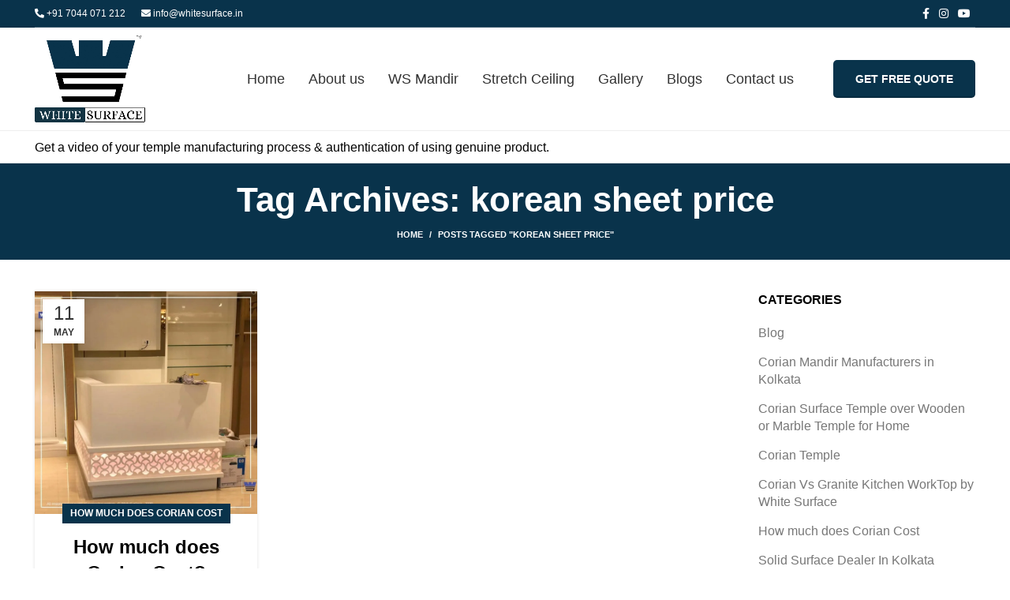

--- FILE ---
content_type: text/html; charset=UTF-8
request_url: https://whitesurface.in/tag/korean-sheet-price/
body_size: 32893
content:
<!DOCTYPE html><html lang="en-US"><head><script data-no-optimize="1">var litespeed_docref=sessionStorage.getItem("litespeed_docref");litespeed_docref&&(Object.defineProperty(document,"referrer",{get:function(){return litespeed_docref}}),sessionStorage.removeItem("litespeed_docref"));</script> <meta charset="UTF-8"><link rel="profile" href="http://gmpg.org/xfn/11"><link rel="pingback" href="https://whitesurface.in/xmlrpc.php"> <script type="litespeed/javascript">window.MSInputMethodContext&&document.documentMode&&document.write('<script src="https://whitesurface.in/wp-content/themes/woodmart/js/libs/ie11CustomProperties.min.js"><\/script>')</script> <meta name='robots' content='index, follow, max-image-preview:large, max-snippet:-1, max-video-preview:-1' /><title>korean sheet price Archives - White Surface</title><link rel="canonical" href="https://whitesurface.in/tag/korean-sheet-price/" /><meta property="og:locale" content="en_US" /><meta property="og:type" content="article" /><meta property="og:title" content="korean sheet price Archives - White Surface" /><meta property="og:url" content="https://whitesurface.in/tag/korean-sheet-price/" /><meta property="og:site_name" content="White Surface" /><meta name="twitter:card" content="summary_large_image" /> <script type="application/ld+json" class="yoast-schema-graph">{"@context":"https://schema.org","@graph":[{"@type":"CollectionPage","@id":"https://whitesurface.in/tag/korean-sheet-price/","url":"https://whitesurface.in/tag/korean-sheet-price/","name":"korean sheet price Archives - White Surface","isPartOf":{"@id":"https://whitesurface.in/#website"},"primaryImageOfPage":{"@id":"https://whitesurface.in/tag/korean-sheet-price/#primaryimage"},"image":{"@id":"https://whitesurface.in/tag/korean-sheet-price/#primaryimage"},"thumbnailUrl":"https://whitesurface.in/wp-content/uploads/2022/05/89398991_3277414672287230_2801518630724960256_o-768x768-1.jpg","breadcrumb":{"@id":"https://whitesurface.in/tag/korean-sheet-price/#breadcrumb"},"inLanguage":"en-US"},{"@type":"ImageObject","inLanguage":"en-US","@id":"https://whitesurface.in/tag/korean-sheet-price/#primaryimage","url":"https://whitesurface.in/wp-content/uploads/2022/05/89398991_3277414672287230_2801518630724960256_o-768x768-1.jpg","contentUrl":"https://whitesurface.in/wp-content/uploads/2022/05/89398991_3277414672287230_2801518630724960256_o-768x768-1.jpg","width":768,"height":768},{"@type":"BreadcrumbList","@id":"https://whitesurface.in/tag/korean-sheet-price/#breadcrumb","itemListElement":[{"@type":"ListItem","position":1,"name":"Home","item":"https://whitesurface.in/"},{"@type":"ListItem","position":2,"name":"korean sheet price"}]},{"@type":"WebSite","@id":"https://whitesurface.in/#website","url":"https://whitesurface.in/","name":"White Surface","description":"If It&#039;s Corian Products! We Can Make It.","potentialAction":[{"@type":"SearchAction","target":{"@type":"EntryPoint","urlTemplate":"https://whitesurface.in/?s={search_term_string}"},"query-input":"required name=search_term_string"}],"inLanguage":"en-US"}]}</script> <link rel='dns-prefetch' href='//www.googletagmanager.com' /><link rel='dns-prefetch' href='//fonts.googleapis.com' /><link rel="alternate" type="application/rss+xml" title="White Surface &raquo; Feed" href="https://whitesurface.in/feed/" /><link rel="alternate" type="application/rss+xml" title="White Surface &raquo; Comments Feed" href="https://whitesurface.in/comments/feed/" /><link rel="alternate" type="application/rss+xml" title="White Surface &raquo; korean sheet price Tag Feed" href="https://whitesurface.in/tag/korean-sheet-price/feed/" /><style id="litespeed-ccss">ul{box-sizing:border-box}:root{--wp--preset--font-size--normal:16px;--wp--preset--font-size--huge:42px}body{--wp--preset--color--black:#000;--wp--preset--color--cyan-bluish-gray:#abb8c3;--wp--preset--color--white:#fff;--wp--preset--color--pale-pink:#f78da7;--wp--preset--color--vivid-red:#cf2e2e;--wp--preset--color--luminous-vivid-orange:#ff6900;--wp--preset--color--luminous-vivid-amber:#fcb900;--wp--preset--color--light-green-cyan:#7bdcb5;--wp--preset--color--vivid-green-cyan:#00d084;--wp--preset--color--pale-cyan-blue:#8ed1fc;--wp--preset--color--vivid-cyan-blue:#0693e3;--wp--preset--color--vivid-purple:#9b51e0;--wp--preset--gradient--vivid-cyan-blue-to-vivid-purple:linear-gradient(135deg,rgba(6,147,227,1) 0%,#9b51e0 100%);--wp--preset--gradient--light-green-cyan-to-vivid-green-cyan:linear-gradient(135deg,#7adcb4 0%,#00d082 100%);--wp--preset--gradient--luminous-vivid-amber-to-luminous-vivid-orange:linear-gradient(135deg,rgba(252,185,0,1) 0%,rgba(255,105,0,1) 100%);--wp--preset--gradient--luminous-vivid-orange-to-vivid-red:linear-gradient(135deg,rgba(255,105,0,1) 0%,#cf2e2e 100%);--wp--preset--gradient--very-light-gray-to-cyan-bluish-gray:linear-gradient(135deg,#eee 0%,#a9b8c3 100%);--wp--preset--gradient--cool-to-warm-spectrum:linear-gradient(135deg,#4aeadc 0%,#9778d1 20%,#cf2aba 40%,#ee2c82 60%,#fb6962 80%,#fef84c 100%);--wp--preset--gradient--blush-light-purple:linear-gradient(135deg,#ffceec 0%,#9896f0 100%);--wp--preset--gradient--blush-bordeaux:linear-gradient(135deg,#fecda5 0%,#fe2d2d 50%,#6b003e 100%);--wp--preset--gradient--luminous-dusk:linear-gradient(135deg,#ffcb70 0%,#c751c0 50%,#4158d0 100%);--wp--preset--gradient--pale-ocean:linear-gradient(135deg,#fff5cb 0%,#b6e3d4 50%,#33a7b5 100%);--wp--preset--gradient--electric-grass:linear-gradient(135deg,#caf880 0%,#71ce7e 100%);--wp--preset--gradient--midnight:linear-gradient(135deg,#020381 0%,#2874fc 100%);--wp--preset--duotone--dark-grayscale:url('#wp-duotone-dark-grayscale');--wp--preset--duotone--grayscale:url('#wp-duotone-grayscale');--wp--preset--duotone--purple-yellow:url('#wp-duotone-purple-yellow');--wp--preset--duotone--blue-red:url('#wp-duotone-blue-red');--wp--preset--duotone--midnight:url('#wp-duotone-midnight');--wp--preset--duotone--magenta-yellow:url('#wp-duotone-magenta-yellow');--wp--preset--duotone--purple-green:url('#wp-duotone-purple-green');--wp--preset--duotone--blue-orange:url('#wp-duotone-blue-orange');--wp--preset--font-size--small:13px;--wp--preset--font-size--medium:20px;--wp--preset--font-size--large:36px;--wp--preset--font-size--x-large:42px}#ays_tooltip{width:auto;padding:3px;box-sizing:border-box;word-break:keep-all;-webkit-hyphens:none;white-space:nowrap}#ays_tooltip p{margin:0;padding:0}.vc_row:after,.vc_row:before{content:" ";display:table}.vc_row:after{clear:both}.vc_column_container{width:100%}.vc_row{margin-left:-15px;margin-right:-15px}.vc_col-sm-12{position:relative;min-height:1px;padding-left:15px;padding-right:15px;-webkit-box-sizing:border-box;-moz-box-sizing:border-box;box-sizing:border-box}@media (min-width:768px){.vc_col-sm-12{float:left}.vc_col-sm-12{width:100%}}.vc_column-inner:after,.vc_column-inner:before{content:" ";display:table}.vc_column-inner:after{clear:both}.vc_column_container{padding-left:0;padding-right:0}.vc_column_container>.vc_column-inner{box-sizing:border-box;padding-left:15px;padding-right:15px;width:100%}.vc_col-has-fill>.vc_column-inner{padding-top:35px}.container{width:100%;padding-right:15px;padding-left:15px;margin-right:auto;margin-left:auto}.row{display:flex;flex-wrap:wrap;margin-right:-15px;margin-left:-15px}.col-12,.col-lg-12,.col-lg-3,.col-lg-6,.col-lg-9,.col-md-3,.col-md-4,.col-md-9,.col-sm-6{position:relative;width:100%;min-height:1px;padding-right:15px;padding-left:15px}.col-12{flex:0 0 100%;max-width:100%}.order-last{order:13}@media (min-width:576px){.col-sm-6{flex:0 0 50%;max-width:50%}}@media (min-width:769px){.col-md-3{flex:0 0 25%;max-width:25%}.col-md-4{flex:0 0 33.333333%;max-width:33.333333%}.col-md-9{flex:0 0 75%;max-width:75%}}@media (min-width:1025px){.col-lg-3{flex:0 0 25%;max-width:25%}.col-lg-6{flex:0 0 50%;max-width:50%}.col-lg-9{flex:0 0 75%;max-width:75%}.col-lg-12{flex:0 0 100%;max-width:100%}}.align-items-start{align-items:flex-start!important}:root{--wd-text-line-height:1.6;--wd-form-color:inherit;--wd-form-placeholder-color:inherit;--wd-form-bg:transparent;--wd-form-brd-color:rgba(0,0,0,.1);--wd-form-brd-color-focus:rgba(0,0,0,.15);--wd-form-chevron:url([data-uri]);--wd-main-bgcolor:#fff;--wd-scroll-w:.001px;--wd-admin-bar-h:.001px;--wd-tags-mb:20px;--wd-block-spacing:20px;--color-gray-100:#f7f7f7;--color-gray-200:#f1f1f1;--color-gray-300:#bbb;--color-gray-400:#a5a5a5;--color-gray-500:#777;--color-gray-600:#666;--color-gray-700:#555;--color-gray-800:#333;--color-gray-900:#242424;--bgcolor-white-rgb:255,255,255;--bgcolor-white:#fff;--bgcolor-gray-100:#f7f7f7;--bgcolor-gray-200:#f7f7f7;--bgcolor-gray-300:#f1f1f1;--brdcolor-gray-200:rgba(0,0,0,.075);--brdcolor-gray-300:rgba(0,0,0,.105);--brdcolor-gray-400:rgba(0,0,0,.12)}html,body,div,span,h1,h3,h4,h5,p,a,img,i,ul,li,form,article,aside,figure,header,time{margin:0;padding:0;border:0;vertical-align:baseline;font:inherit;font-size:100%}*,*:before,*:after{-webkit-box-sizing:border-box;-moz-box-sizing:border-box;box-sizing:border-box}html{line-height:1;-webkit-text-size-adjust:100%;font-family:sans-serif}ul{list-style:none;margin-bottom:var(--list-mb);padding-left:var(--li-pl);--list-mb:20px;--li-mb:10px;--li-pl:17px}a img{border:none}article,aside,figure,header{display:block}a,input{touch-action:manipulation}input,textarea{margin:0;color:inherit;font:inherit}input[type=submit]{-webkit-appearance:button}input::-moz-focus-inner{padding:0;border:0;padding:0;border:0}body{overflow-x:hidden;margin:0;background-color:#fff;color:var(--wd-text-color);text-rendering:optimizeLegibility;font-weight:var(--wd-text-font-weight);font-style:var(--wd-text-font-style);font-size:var(--wd-text-font-size);font-family:var(--wd-text-font);-webkit-font-smoothing:antialiased;-moz-osx-font-smoothing:grayscale;line-height:var(--wd-text-line-height)}p{margin-bottom:var(--wd-tags-mb)}a{color:var(--wd-link-color);text-decoration:none}h3 a,h5 a{color:inherit}img{max-width:100%;height:auto;border:0;vertical-align:middle}svg:not(:root){overflow:hidden}.wd-custom-icon{min-width:100%;max-width:38px;width:auto;height:auto}h1{font-size:28px}h3{font-size:22px}h4{font-size:18px}h5{font-size:16px}h1,h3,h4,h5,.title{display:block;margin-bottom:var(--wd-tags-mb);color:var(--wd-title-color);text-transform:var(--wd-title-transform);font-weight:var(--wd-title-font-weight);font-style:var(--wd-title-font-style);font-family:var(--wd-title-font);line-height:1.4}.wd-entities-title{display:block;color:var(--wd-entities-title-color);word-wrap:break-word;font-weight:var(--wd-entities-title-font-weight);font-style:var(--wd-entities-title-font-style);font-family:var(--wd-entities-title-font);text-transform:var(--wd-entities-title-transform);line-height:1.4}li{margin-bottom:var(--li-mb)}li:last-child{margin-bottom:0}ul{list-style:disc}.wd-nav{list-style:none;--li-pl:0}.wd-nav{--list-mb:0;--li-mb:0}.text-center{--text-align:center;text-align:center}.text-left{--text-align:left;text-align:left}.wd-fontsize-xxxl{font-size:46px}[class*=color-scheme-light]{--color-gray-100:rgba(255,255,255,.1);--color-gray-200:rgba(255,255,255,.2);--color-gray-300:rgba(255,255,255,.5);--color-gray-400:rgba(255,255,255,.6);--color-gray-500:rgba(255,255,255,.7);--color-gray-600:rgba(255,255,255,.8);--color-gray-700:rgba(255,255,255,.9);--color-gray-800:#fff;--color-gray-900:#fff;--bgcolor-white-rgb:0,0,0;--bgcolor-white:#0f0f0f;--bgcolor-gray-100:#0a0a0a;--bgcolor-gray-200:#121212;--bgcolor-gray-300:#141414;--brdcolor-gray-200:rgba(255,255,255,.1);--brdcolor-gray-300:rgba(255,255,255,.15);--brdcolor-gray-400:rgba(255,255,255,.25);--wd-text-color:rgba(255,255,255,.8);--wd-title-color:#fff;--wd-widget-title-color:var(--wd-title-color);--wd-entities-title-color:#fff;--wd-entities-title-color-hover:rgba(255,255,255,.8);--wd-link-color:rgba(255,255,255,.9);--wd-link-color-hover:#fff;--wd-form-brd-color:rgba(255,255,255,.2);--wd-form-brd-color-focus:rgba(255,255,255,.3);--wd-form-placeholder-color:rgba(255,255,255,.6);--wd-form-chevron:url([data-uri]);--wd-main-bgcolor:#1a1a1a;color:var(--wd-text-color)}.set-mb-s{--margin-bottom:10px}.set-mb-s>*{margin-bottom:var(--margin-bottom)}.set-cont-mb-s{--wd-tags-mb:10px}.reset-last-child>*:last-child{margin-bottom:0}@keyframes wd-fadeIn{from{opacity:0}to{opacity:1}}input[type=email],input[type=text],textarea{-webkit-appearance:none;-moz-appearance:none;appearance:none}input[type=email],input[type=text],textarea{padding:0 15px;max-width:100%;width:100%;height:42px;border:var(--wd-form-brd-width) solid var(--wd-form-brd-color);border-radius:var(--wd-form-brd-radius);color:var(--wd-form-color);background-color:var(--wd-form-bg);box-shadow:none;vertical-align:middle;font-size:14px}::-webkit-input-placeholder{color:var(--wd-form-placeholder-color)}::-moz-placeholder{color:var(--wd-form-placeholder-color)}:-moz-placeholder{color:var(--wd-form-placeholder-color)}textarea{overflow:auto;padding:10px 15px;min-height:190px}input:-webkit-autofill{border-color:#e6e6e6;-webkit-box-shadow:0 0 0 1000px #fff inset;-webkit-text-fill-color:#777}.btn,[type=submit]{padding:12px 20px;font-size:13px;line-height:18px;background-color:#f3f3f3;color:#3e3e3e;position:relative;display:inline-flex;align-items:center;justify-content:center;outline:none;border-width:0;border-style:solid;border-color:transparent;border-radius:0;box-shadow:none;vertical-align:middle;text-align:center;text-decoration:none;text-transform:uppercase;text-shadow:none;font-weight:600}[class*=wd-spacing-]{margin-right:calc((var(--wd-sp)/2)*-1);margin-left:calc((var(--wd-sp)/2)*-1);--wd-sp:.001px}[class*=wd-spacing-]>[class*=col]{margin-bottom:var(--wd-sp);padding-right:calc(var(--wd-sp)/2);padding-left:calc(var(--wd-sp)/2)}.wd-spacing-20{--wd-sp:20px}.wd-heading{display:flex;flex:0 0 auto;align-items:center;justify-content:flex-end;padding:20px 15px;border-bottom:1px solid var(--brdcolor-gray-300)}.wd-heading .wd-action-btn{flex:0 0 auto;text-transform:uppercase}.wd-heading .wd-action-btn>a{height:25px}.wd-side-hidden{position:fixed;top:var(--wd-admin-bar-h);bottom:0;z-index:500;overflow:hidden;overflow-y:auto;-webkit-overflow-scrolling:touch;width:340px;background-color:var(--bgcolor-white)}.wd-side-hidden.wd-right{right:0;left:auto;transform:translate3d(100%,0,0)}.wd-nav{--nav-gap:10px;display:inline-flex;flex-wrap:wrap;margin-right:calc(var(--nav-gap)/-1);margin-left:calc(var(--nav-gap)/-1);text-align:left}.wd-nav>li{position:relative}.wd-nav>li>a{position:relative;display:flex;align-items:center;flex-direction:row;padding-right:var(--nav-gap);padding-left:var(--nav-gap);font-weight:600;font-size:13px;text-transform:uppercase;line-height:1.2}.wd-nav.wd-gap-m{--nav-gap:15px}.wd-nav[class*=wd-style-]{--nav-color:#333;--nav-color-hover:rgba(51,51,51,.7);--nav-color-active:rgba(51,51,51,.7);--nav-chevron-color:rgba(82,82,82,.45)}.wd-nav[class*=wd-style-]>li>a{color:var(--nav-color)}.whb-color-light .wd-nav[class*=wd-style-]{--nav-color:#fff;--nav-color-hover:rgba(255,255,255,.8);--nav-color-active:rgba(255,255,255,.8);--nav-chevron-color:rgba(255,255,255,.6)}.wd-nav.wd-style-default{--nav-color-hover:var(--wd-primary-color);--nav-color-active:var(--wd-primary-color)}.wd-nav[class*=wd-style-underline] .nav-link-text{line-height:1.2;position:relative;display:inline-block;padding-top:1px;padding-bottom:1px}.wd-nav[class*=wd-style-underline] .nav-link-text:after{content:'';position:absolute;top:100%;left:0;width:0;height:2px;background-color:var(--wd-primary-color)}div.wpcf7-response-output{position:relative;display:flex;align-items:center;flex-wrap:wrap;margin-bottom:20px;padding-top:10px;padding-bottom:10px;padding-right:30px;padding-left:65px;min-height:60px;border:none}div.wpcf7-response-output:before{position:absolute;top:50%;left:24px;margin-top:-9px;font-size:18px;line-height:18px;font-family:"woodmart-font"}.wpcf7 form:not(.sent) .wpcf7-response-output{background-color:var(--notices-warning-bg);color:var(--notices-warning-color)}.wpcf7 form:not(.sent) .wpcf7-response-output:before{content:"\f100"}.wd-close-side{position:fixed;top:0;left:0;width:100%;height:100%;z-index:400;opacity:0;visibility:hidden;background-color:rgba(0,0,0,.7)}.breadcrumbs{font-size:0}.breadcrumbs>span:after,.breadcrumbs>a:after{content:"/";display:inline-block;padding:0 8px}.breadcrumbs>span:last-child:after{content:none}.breadcrumbs{line-height:16px;color:var(--color-gray-900)}.breadcrumbs>span,.breadcrumbs>a{display:inline-block;color:var(--color-gray-900)}.breadcrumbs a,.breadcrumbs span{text-transform:uppercase;font-weight:600;font-size:11px}.wd-action-btn{display:inline-flex;vertical-align:middle;--action-btn-color:var(--color-gray-800);--action-btn-hover-color:var(--color-gray-500)}.wd-action-btn>a{display:inline-flex;align-items:center;justify-content:center;color:var(--action-btn-color)}.wd-action-btn>a:before{font-family:"woodmart-font"}.wd-action-btn>a:after{position:absolute;top:calc(50% - .5em);left:0;opacity:0;content:"";display:inline-block;width:1em;height:1em;border:1px solid var(--brdcolor-gray-400);border-left-color:var(--color-gray-900);border-radius:50%;vertical-align:middle}.wd-action-btn.wd-style-icon>a{position:relative;flex-direction:column;width:50px;height:50px;font-weight:400;font-size:0!important;line-height:0}.wd-action-btn.wd-style-icon>a:before{font-size:20px}.wd-action-btn.wd-style-icon>a:after{left:calc(50% - .5em);font-size:18px}.wd-action-btn.wd-style-text{font-size:0;line-height:1}.wd-action-btn.wd-style-text>a{position:relative;font-weight:600;font-size:14px;line-height:1}.wd-action-btn.wd-style-text>a:before{display:flex;align-items:center;justify-content:center;margin-right:.45em;width:1em;height:1em;font-weight:400}.wd-cross-icon>a:before{font-size:10px;content:"\f112"}.wd-cross-icon>a:after{font-size:12px}.wd-cross-icon.wd-style-text>a:before{font-weight:600}.wd-cross-icon.wd-style-text>a:after{left:-2px}.widget,.wd-widget{--wd-link-color:var(--color-gray-500);--wd-link-color-hover:var(--color-gray-800);line-height:1.4}.widget>ul,.wd-widget>ul{margin-top:0}.widget ul,.wd-widget ul{--list-mb:0;--li-mb:15px;list-style:none;--li-pl:0}.widget-title{margin-bottom:20px;color:var(--wd-widget-title-color);text-transform:var(--wd-widget-title-transform);font-weight:var(--wd-widget-title-font-weight);font-style:var(--wd-widget-title-font-style);font-size:var(--wd-widget-title-font-size);font-family:var(--wd-widget-title-font)}.widget{margin-bottom:30px;padding-bottom:30px;border-bottom:1px solid var(--brdcolor-gray-300)}.widget:last-child{margin-bottom:0;padding-bottom:0;border-bottom:none}.website-wrapper{position:relative;overflow:hidden;background-color:var(--wd-main-bgcolor)}.main-page-wrapper{margin-top:-40px;padding-top:40px;min-height:50vh;background-color:var(--wd-main-bgcolor)}.site-content{margin-bottom:40px}.sidebar-container{margin-bottom:40px}.sidebar-container .widget-heading{display:none}.btn.btn-color-white{background-color:#fff;color:#333}.btn.btn-color-primary{color:#fff;background-color:var(--wd-primary-color)}.btn-size-large{padding:14px 28px;font-size:14px;line-height:20px}.btn.btn-style-semi-round{border-radius:5px}.btn.btn-style-3d{border:none;box-shadow:inset 0 -2px 0 rgba(0,0,0,.15)}@media (max-width:1024px){.wd-fontsize-xxxl{font-size:22px}.wd-side-hidden{width:300px;z-index:99999}.wd-close-side{top:-150px;height:calc(100vh + 300px)}}@media (max-width:768px){.wd-spacing-20{--wd-sp:10px}}.woodmart-recent-posts li{display:flex;margin-bottom:15px;padding-bottom:15px;border-bottom:1px solid var(--brdcolor-gray-300)}.woodmart-recent-posts .recent-posts-thumbnail{flex:0 0 auto;max-width:50%;overflow:hidden;margin-inline-end:15px}.woodmart-recent-posts .recent-posts-thumbnail img{min-width:60px}.woodmart-recent-posts .recent-posts-info{flex:1 1 auto}.woodmart-recent-posts .wd-entities-title{margin-bottom:8px;font-size:inherit}.woodmart-recent-posts .recent-posts-time,.woodmart-recent-posts .recent-posts-comment{color:var(--color-gray-300);font-size:90%}.woodmart-recent-posts .recent-posts-time{margin-inline-end:5px}.widget_categories ul li{display:block;color:var(--color-gray-300)}.widget_categories ul li a{display:inline-block;padding-inline-end:2px}.wd-entry-meta .meta-reply .replies-count-label{display:none}.wd-post-date.wd-style-with-bg{position:absolute;top:15px;left:15px;z-index:2;display:inline-block;min-width:53px;background-color:var(--bgcolor-white);box-shadow:0 0 9px rgba(0,0,0,.1);color:var(--color-gray-800);text-align:center;line-height:1}.wd-post-date.wd-style-with-bg>span{display:block}.wd-post-date.wd-style-with-bg .post-date-day{padding-top:6px;padding-bottom:4px;font-size:24px}.wd-post-date.wd-style-with-bg .post-date-month{padding-top:2px;padding-bottom:8px;text-transform:uppercase;font-weight:600;font-size:12px}.wd-post-cat.wd-style-with-bg{display:inline-block;overflow:hidden;padding-right:10px;padding-left:10px;height:25px;background-color:var(--wd-primary-color);color:#fff;line-height:25px}.wd-post-cat.wd-style-with-bg>a{display:inline-block;color:#fff;vertical-align:top;text-transform:uppercase;font-weight:600;font-size:12px}@media (max-width:575px){.wd-post-date{top:10px;left:10px}}div.wpcf7-response-output{display:none;margin:0 0 20px}.wpcf7-form.wd-style-with-bg{--wd-form-bg:#fff;--wd-form-color:#777;--wd-form-brd-color:rgba(0,0,0,.1);--wd-form-brd-color-focus:rgba(0,0,0,.15);--wd-form-placeholder-color:#777}.wd-wpb{margin-bottom:30px}@media (max-width:575px){[class*=wd-width-]:not(.wd-width-custom){max-width:100%}}.whb-header{margin-bottom:40px}.whb-flex-row{display:flex;flex-direction:row;flex-wrap:nowrap;justify-content:space-between}.whb-column{display:flex;align-items:center;flex-direction:row;max-height:inherit}.whb-col-left,.whb-mobile-left{justify-content:flex-start;margin-left:-10px}.whb-col-right,.whb-mobile-right{justify-content:flex-end;margin-right:-10px}.whb-col-mobile{flex:1 1 auto;justify-content:center;margin-right:-10px;margin-left:-10px}.whb-flex-flex-middle .whb-col-center{flex:1 1 0%}.whb-general-header .whb-mobile-left,.whb-general-header .whb-mobile-right{flex:1 1 0%}.whb-empty-column+.whb-mobile-right{flex:1 1 auto}.whb-with-shadow{box-shadow:0 1px 8px rgba(0,0,0,.1)}.whb-main-header{position:relative;top:0;right:0;left:0;z-index:390;backface-visibility:hidden;-webkit-backface-visibility:hidden}.whb-color-dark:not(.whb-with-bg){background-color:#fff}.wd-header-nav,.site-logo{padding-right:10px;padding-left:10px}.wd-header-nav{flex:1 1 auto}.wd-nav-main>li>a,.wd-nav-secondary>li>a{height:40px;font-weight:var(--wd-header-el-font-weight);font-style:var(--wd-header-el-font-style);font-size:var(--wd-header-el-font-size);font-family:var(--wd-header-el-font);text-transform:var(--wd-header-el-transform)}.whb-top-bar .wd-nav-secondary>li>a{font-weight:400;font-size:12px}.site-logo{max-height:inherit}.wd-logo{max-height:inherit}.wd-logo img{padding-top:5px;padding-bottom:5px;transform:translateZ(0);max-height:inherit;backface-visibility:hidden;-webkit-backface-visibility:hidden;perspective:800px}.wd-switch-logo .wd-sticky-logo{display:none;animation:wd-fadeIn .5s ease}.wd-header-mobile-nav .wd-tools-icon:before{font-size:24px;content:"\f15a";font-family:"woodmart-font"}.wd-nav-mobile{display:flex;display:none;margin-right:0;margin-left:0;animation:wd-fadeIn 1s ease}.wd-nav-mobile>li{flex:1 1 100%;max-width:100%;width:100%}.wd-nav-mobile>li>a{color:var(--color-gray-800)}.wd-nav-mobile li{display:flex;flex-wrap:wrap}.wd-nav-mobile li a{flex:1 1 0%;padding:5px 20px;min-height:50px;border-bottom:1px solid var(--brdcolor-gray-300)}.wd-nav-mobile.wd-active{display:block}@media (min-width:1025px){.whb-hidden-lg{display:none}}@media (max-width:1024px){.whb-visible-lg{display:none}}.wd-tools-element{--wd-header-el-color:#333;--wd-header-el-color-hover:rgba(51,51,51,.6);position:relative}.wd-tools-element>a{display:flex;align-items:center;justify-content:center;height:40px;color:var(--wd-header-el-color);line-height:1;padding-right:10px;padding-left:10px}.wd-tools-element .wd-tools-icon{position:relative;font-size:0}.wd-tools-element .wd-tools-text{margin-left:8px;text-transform:var(--wd-header-el-transform);white-space:nowrap;font-weight:var(--wd-header-el-font-weight);font-style:var(--wd-header-el-font-style);font-size:var(--wd-header-el-font-size);font-family:var(--wd-header-el-font)}.wd-tools-element.wd-style-icon .wd-tools-text{display:none}.wd-tools-custom-icon .wd-tools-icon:before,.wd-tools-custom-icon .wd-tools-icon:after{display:none}.wd-header-text,.whb-column>.wd-social-icons,.wd-header-html{padding-right:10px;padding-left:10px}.wd-header-text{flex:1 1 auto}.wd-social-icons{font-size:0}.wd-social-icons .wd-social-icon{display:inline-block;margin:4px;vertical-align:middle;text-align:center;font-size:0}.wd-social-icons .wd-icon{display:inline-block;vertical-align:middle;font-family:"woodmart-font"}.social-facebook .wd-icon:before{content:"\f180"}.social-instagram .wd-icon:before{content:"\f163"}.social-youtube .wd-icon:before{content:"\f162"}.icons-design-default .wd-social-icon{margin:0!important;padding:6px;width:auto!important;height:auto!important;color:rgba(0,0,0,.6)!important}.icons-design-default .wd-social-icon .wd-icon{line-height:1!important}.icons-design-default.color-scheme-light .wd-social-icon{color:#fff!important}.icons-size- .wd-social-icon{width:30px;height:30px}.wd-social-icons.icons-size- .wd-icon{font-size:14px;line-height:30px}.social-form-circle .wd-social-icon{border-radius:50%}.mfp-hide{display:none!important}.wd-popup{margin:25px auto;padding:30px;width:100%;background-color:var(--bgcolor-white)}.title-wrapper [class*=title]{display:inline-block}.title-wrapper .title{margin-bottom:0}.wd-title-color-white{--wd-text-color:rgba(255,255,255,.8);--wd-title-color:#fff;color:var(--wd-text-color)}.wpb-js-composer .title-wrapper{min-width:100%}.wpb-js-composer .title-wrapper .liner-continer{min-width:inherit;max-width:inherit}.wpb-js-composer .title-wrapper [class*=title]{max-width:inherit}@media (max-width:575px){.title-wrapper .title{font-size:20px}}.wd-text-block:not(.inline-element).text-left{margin-right:auto}.page-title{position:relative;margin-top:-40px;margin-bottom:40px;padding:15px 0}.page-title .container{position:relative;margin-bottom:-10px}.page-title .container>*{margin-bottom:10px}.page-title .title{font-size:36px;line-height:1.2}.title-design-centered{text-align:center}@media (min-width:1025px){.title-size-small{padding:20px 0}.title-size-small .title{font-size:44px}}.blog-post-loop .entry-thumbnail img{width:100%}.blog-post-loop .entry-header{position:relative;text-align:center}.blog-post-loop .article-body-container{position:relative;z-index:1;padding:25px;background-color:var(--bgcolor-white);text-align:center}.blog-post-loop .post-title{margin-bottom:10px}.blog-style-shadow .article-body-container{box-shadow:0 0 4px rgba(0,0,0,.12)}.post-img-wrapp{overflow:hidden;vertical-align:middle;backface-visibility:hidden;-webkit-backface-visibility:hidden}.post-img-wrapp a{display:block;margin:-2px;transform:scale(1)}.post-img-wrapp a:after{content:"";position:absolute;top:0;right:0;bottom:0;left:0;background-color:rgba(0,0,0,.5);opacity:0}.post-image-mask{position:absolute;top:50%;left:50%;margin-top:-5px;margin-left:-22px;text-align:center;font-size:0}.post-image-mask:after,.post-image-mask:before{content:""}.post-image-mask:after,.post-image-mask:before,.post-image-mask span{display:inline-block;margin-right:7px;width:10px;height:10px;border-radius:50%;background-color:#fff;vertical-align:middle;opacity:0;animation:wd-fadeOutRight .3s ease}.post-image-mask:after{margin-right:0}.post-image-mask span{animation-delay:.1s}.post-image-mask:before{animation-delay:.15s}@keyframes wd-fadeOutRight{from{transform:none}to{transform:translate3d(50px,0,0)}}.meta-categories-wrapp{position:absolute;top:-13px;right:15px;left:15px;overflow:hidden;height:25px;line-height:25px}@media (max-width:1024px){.post-img-wrapp a:after,.post-image-mask{display:none}}@media (max-width:575px){.blog-post-loop .article-body-container{padding-right:15px;padding-left:15px}}.blog-design-masonry .post-title{font-size:24px;line-height:1.4}.blog-design-masonry.has-post-thumbnail .post-date{top:10px;left:10px}.blog-design-masonry.blog-style-shadow .article-body-container{box-shadow:none}.blog-design-masonry.blog-style-shadow .article-inner{box-shadow:0 0 4px rgba(0,0,0,.12)}@media (max-width:1024px){.blog-design-masonry .post-title{font-size:20px}}@media (max-width:768px){.offcanvas-sidebar-mobile .sidebar-container:not(.wd-inited){display:none}.offcanvas-sidebar-mobile:not(.wd-on-toolbar) .wd-sidebar-opener{display:block}}.scrollToTop{position:fixed;right:20px;bottom:20px;z-index:350;width:50px;height:50px;border-radius:50%;background-color:rgba(var(--bgcolor-white-rgb),.9);box-shadow:0 0 5px rgba(0,0,0,.17);color:var(--color-gray-800);text-align:center;font-size:16px;line-height:50px;opacity:0;backface-visibility:hidden;-webkit-backface-visibility:hidden;transform:translateX(100%)}.scrollToTop:after{display:inline-block;font-weight:600;content:"\f115";font-family:"woodmart-font"}@media (max-width:1024px){.scrollToTop{right:12px;bottom:12px;width:40px;height:40px;font-size:14px;line-height:40px}}.wd-sidebar-opener:not(.wd-on-toolbar){position:fixed;top:30%;left:0;z-index:350;display:none;background-color:rgba(var(--bgcolor-white-rgb),.9);box-shadow:0 0 5px rgba(0,0,0,.17);border-top-right-radius:35px;border-bottom-right-radius:35px}.wd-sidebar-opener.wd-not-on-shop>a:before{font-size:20px;content:"\f109";font-family:"woodmart-font"}.wd-toolbar{position:fixed;right:0;bottom:0;left:0;z-index:350;display:flex;align-items:center;justify-content:space-between;overflow-x:auto;overflow-y:hidden;-webkit-overflow-scrolling:touch;padding:5px;height:55px;background-color:var(--bgcolor-white);box-shadow:0 0 9px rgba(0,0,0,.12)}.wd-toolbar>div{flex:1 0 20%}.wd-toolbar>div a{height:45px}.wd-toolbar.wd-toolbar-label-show>div a{position:relative;padding-bottom:15px}.wd-toolbar.wd-toolbar-label-show .wd-toolbar-label{display:block}.wd-toolbar-label{position:absolute;right:10px;bottom:3px;left:10px;display:none;overflow:hidden;text-align:center;text-overflow:ellipsis;white-space:nowrap;font-weight:600;font-size:11px;line-height:1;padding:1px 0}.wd-toolbar-item .wd-tools-icon:before{font-size:19px}.wd-toolbar-link .wd-tools-icon:before{content:"\f140";font-family:"woodmart-font"}.wd-toolbar-link .wd-custom-icon{min-width:auto}.wd-toolbar-link .wd-custom-icon img{width:auto;height:20px}@media (min-width:1025px){.wd-toolbar{display:none}}@media (max-width:1024px){.sticky-toolbar-on{padding-bottom:55px}.sticky-toolbar-on .scrollToTop{bottom:67px}}@media (min-width:1025px){.whb-top-bar-inner{height:35px;max-height:35px}.whb-general-header-inner{height:130px;max-height:130px}.whb-header-bottom-inner{height:40px;max-height:40px}}@media (max-width:1024px){.whb-top-bar-inner{height:30px;max-height:30px}.whb-general-header-inner{height:70px;max-height:70px}.whb-header-bottom-inner{height:40px;max-height:40px}}.whb-top-bar-inner{border-color:rgba(255,255,255,.25);border-bottom-width:1px;border-bottom-style:solid}.whb-top-bar{background-color:rgba(9,51,75,1)}.whb-general-header{background-color:rgba(255,255,255,1);border-color:rgba(238,238,238,1);border-bottom-width:1px;border-bottom-style:solid}.whb-header-bottom{border-color:rgba(230,230,230,1);border-bottom-width:1px;border-bottom-style:solid}.page-title-default{background-color:#09334b;background-size:cover;background-position:center center}:root{--wd-text-font:"Inter",Arial,Helvetica,sans-serif;--wd-text-font-weight:400;--wd-text-color:#000;--wd-text-font-size:16px}:root{--wd-title-font:"Roboto",Arial,Helvetica,sans-serif;--wd-title-font-weight:700;--wd-title-color:#000}:root{--wd-entities-title-font:"Roboto",Arial,Helvetica,sans-serif;--wd-entities-title-font-weight:700;--wd-entities-title-color:#000;--wd-entities-title-color-hover:rgb(51 51 51/65%)}:root{--wd-alternative-font:"Roboto",Arial,Helvetica,sans-serif}:root{--wd-widget-title-font:"Roboto",Arial,Helvetica,sans-serif;--wd-widget-title-font-weight:700;--wd-widget-title-transform:uppercase;--wd-widget-title-color:#000;--wd-widget-title-font-size:16px}:root{--wd-header-el-font:"Roboto",Arial,Helvetica,sans-serif;--wd-header-el-font-weight:500;--wd-header-el-transform:none;--wd-header-el-font-size:18px}:root{--wd-primary-color:#09334b}:root{--wd-alternative-color:#db4242}:root{--wd-link-color:#333;--wd-link-color-hover:#242424}:root{--btn-default-bgcolor:#f7f7f7}:root{--btn-default-bgcolor-hover:#efefef}:root{--btn-shop-bgcolor:#1a3d97}:root{--btn-shop-bgcolor-hover:#183889}:root{--btn-accent-bgcolor:#1a3d97}:root{--btn-accent-bgcolor-hover:#183889}:root{--notices-success-bg:#459647}:root{--notices-success-color:#fff}:root{--notices-warning-bg:#e0b252}:root{--notices-warning-color:#fff}:root{--wd-form-brd-radius:35px;--wd-form-brd-width:2px;--btn-default-color:#333;--btn-default-color-hover:#333;--btn-shop-color:#fff;--btn-shop-color-hover:#fff;--btn-accent-color:#fff;--btn-accent-color-hover:#fff;--btn-default-brd-radius:35px;--btn-default-box-shadow:none;--btn-default-box-shadow-hover:none;--btn-shop-brd-radius:35px;--btn-shop-box-shadow:none;--btn-shop-box-shadow-hover:none;--btn-accent-brd-radius:35px;--btn-accent-box-shadow:none;--btn-accent-box-shadow-hover:none}.container{max-width:1222px}.vc_custom_1620301393950{margin-top:-30px!important;margin-right:-30px!important;margin-bottom:-30px!important;margin-left:-30px!important}.vc_custom_1649444656579{padding-top:40px!important;padding-right:40px!important;padding-bottom:40px!important;padding-left:40px!important;background-color:#09334b!important}.vc_custom_1629286969536{margin-bottom:20px!important}#wd-611cf2353350b .woodmart-title-container{line-height:64px;font-size:54px;color:#fff}#wd-625087363c29b.wd-text-block{line-height:26px;font-size:16px}@media (max-width:1024px){#wd-611cf2353350b .woodmart-title-container{line-height:42px;font-size:32px}}@media (max-width:767px){#wd-611cf2353350b .woodmart-title-container{line-height:36px;font-size:26px}}#ays_tooltip{display:none;position:absolute;z-index:999999999;background-color:#fff;background-repeat:no-repeat;background-position:center center;background-size:cover;opacity:;border:1px solid #b7b7b7;border-radius:3px;box-shadow:rgba(0,0,0,0) 0px 0px 15px 1px;color:red;padding:5px;font-size:12px;text-transform:none}#ays_tooltip>*{color:red;font-size:12px}@media screen and (max-width:768px){#ays_tooltip{font-size:12px}#ays_tooltip>*{font-size:12px}}.fa{-moz-osx-font-smoothing:grayscale;-webkit-font-smoothing:antialiased;display:inline-block;font-style:normal;font-variant:normal;text-rendering:auto;line-height:1}.fa-envelope:before{content:"\f0e0"}.fa-phone-alt:before{content:"\f879"}.fa{font-family:'Font Awesome 5 Free';font-weight:900}</style><link rel="preload" data-asynced="1" data-optimized="2" as="style" onload="this.onload=null;this.rel='stylesheet'" href="https://whitesurface.in/wp-content/litespeed/ucss/b6d82e98da7b8444dbb80b912088f9fb.css?ver=e8ef9" /><script type="litespeed/javascript">!function(a){"use strict";var b=function(b,c,d){function e(a){return h.body?a():void setTimeout(function(){e(a)})}function f(){i.addEventListener&&i.removeEventListener("load",f),i.media=d||"all"}var g,h=a.document,i=h.createElement("link");if(c)g=c;else{var j=(h.body||h.getElementsByTagName("head")[0]).childNodes;g=j[j.length-1]}var k=h.styleSheets;i.rel="stylesheet",i.href=b,i.media="only x",e(function(){g.parentNode.insertBefore(i,c?g:g.nextSibling)});var l=function(a){for(var b=i.href,c=k.length;c--;)if(k[c].href===b)return a();setTimeout(function(){l(a)})};return i.addEventListener&&i.addEventListener("load",f),i.onloadcssdefined=l,l(f),i};"undefined"!=typeof exports?exports.loadCSS=b:a.loadCSS=b}("undefined"!=typeof global?global:this);!function(a){if(a.loadCSS){var b=loadCSS.relpreload={};if(b.support=function(){try{return a.document.createElement("link").relList.supports("preload")}catch(b){return!1}},b.poly=function(){for(var b=a.document.getElementsByTagName("link"),c=0;c<b.length;c++){var d=b[c];"preload"===d.rel&&"style"===d.getAttribute("as")&&(a.loadCSS(d.href,d,d.getAttribute("media")),d.rel=null)}},!b.support()){b.poly();var c=a.setInterval(b.poly,300);a.addEventListener&&a.addEventListener("load",function(){b.poly(),a.clearInterval(c)}),a.attachEvent&&a.attachEvent("onload",function(){a.clearInterval(c)})}}}(this);</script> <script type="litespeed/javascript" data-src="https://whitesurface.in/wp-includes/js/jquery/jquery.min.js?ver=3.7.1" id="jquery-core-js"></script>  <script type="litespeed/javascript" data-src="https://www.googletagmanager.com/gtag/js?id=UA-84714966-1" id="google_gtagjs-js"></script> <script id="google_gtagjs-js-after" type="litespeed/javascript">window.dataLayer=window.dataLayer||[];function gtag(){dataLayer.push(arguments)}
gtag('set','linker',{"domains":["whitesurface.in"]});gtag("js",new Date());gtag("set","developer_id.dZTNiMT",!0);gtag("config","UA-84714966-1",{"anonymize_ip":!0});gtag("config","GT-WPD7KWX")</script> <link rel="https://api.w.org/" href="https://whitesurface.in/wp-json/" /><link rel="alternate" title="JSON" type="application/json" href="https://whitesurface.in/wp-json/wp/v2/tags/227" /><link rel="EditURI" type="application/rsd+xml" title="RSD" href="https://whitesurface.in/xmlrpc.php?rsd" /><meta name="generator" content="WordPress 6.9" /><meta name="generator" content="Site Kit by Google 1.99.0" /> <script type="litespeed/javascript">(function(w,d,s,l,i){w[l]=w[l]||[];w[l].push({'gtm.start':new Date().getTime(),event:'gtm.js'});var f=d.getElementsByTagName(s)[0],j=d.createElement(s),dl=l!='dataLayer'?'&l='+l:'';j.async=!0;j.src='https://www.googletagmanager.com/gtm.js?id='+i+dl;f.parentNode.insertBefore(j,f)})(window,document,'script','dataLayer','GTM-W2PQH9X')</script> <meta name="viewport" content="width=device-width, initial-scale=1.0, maximum-scale=1.0, user-scalable=no"><meta name="generator" content="Powered by WPBakery Page Builder - drag and drop page builder for WordPress."/><meta name="generator" content="Powered by Slider Revolution 6.5.21 - responsive, Mobile-Friendly Slider Plugin for WordPress with comfortable drag and drop interface." /><link rel="icon" href="https://whitesurface.in/wp-content/uploads/2022/04/icon-150x150.png" sizes="32x32" /><link rel="icon" href="https://whitesurface.in/wp-content/uploads/2022/04/icon-300x300.png" sizes="192x192" /><link rel="apple-touch-icon" href="https://whitesurface.in/wp-content/uploads/2022/04/icon-300x300.png" /><meta name="msapplication-TileImage" content="https://whitesurface.in/wp-content/uploads/2022/04/icon-300x300.png" />
<noscript><style>.wpb_animate_when_almost_visible { opacity: 1; }</style></noscript></head><body class="archive tag tag-korean-sheet-price tag-227 wp-theme-woodmart wp-child-theme-woodmart-child wrapper-full-width  categories-accordion-on woodmart-archive-blog woodmart-ajax-shop-on offcanvas-sidebar-mobile offcanvas-sidebar-tablet sticky-toolbar-on wpb-js-composer js-comp-ver-6.9.0 vc_responsive">
<noscript><iframe data-lazyloaded="1" src="about:blank" data-litespeed-src="https://www.googletagmanager.com/ns.html?id=GTM-W2PQH9X"
height="0" width="0" style="display:none;visibility:hidden"></iframe></noscript><div class="website-wrapper"><header class="whb-header whb-sticky-shadow whb-scroll-slide whb-sticky-real"><div class="whb-main-header"><div class="whb-row whb-top-bar whb-not-sticky-row whb-with-bg whb-border-fullwidth whb-color-light whb-flex-flex-middle"><div class="container"><div class="whb-flex-row whb-top-bar-inner"><div class="whb-column whb-col-left whb-visible-lg"><div class="wd-header-nav wd-header-secondary-nav text-left" role="navigation"><ul id="menu-topbar-left" class="menu wd-nav wd-nav-secondary wd-style-default wd-gap-s"><li id="menu-item-7102" class="menu-item menu-item-type-custom menu-item-object-custom menu-item-7102 item-level-0 menu-simple-dropdown wd-event-hover" ><a href="tel:‎+917044071212" class="woodmart-nav-link"><span class="nav-link-text"><i class="fa fa-phone-alt"> </i> +91 7044 071 212</span></a></li><li id="menu-item-7103" class="menu-item menu-item-type-custom menu-item-object-custom menu-item-7103 item-level-0 menu-simple-dropdown wd-event-hover" ><a href="mailto:info@whitesurface.in" class="woodmart-nav-link"><span class="nav-link-text"><i class="fa fa-envelope"> </i> info@whitesurface.in</span></a></li></ul></div></div><div class="whb-column whb-col-center whb-visible-lg whb-empty-column"></div><div class="whb-column whb-col-right whb-visible-lg"><div class="wd-social-icons  icons-design-default icons-size- color-scheme-light social-follow social-form-circle text-left">
<a rel="noopener noreferrer nofollow" href="https://www.facebook.com/whitesurface.in" target="_blank" class=" wd-social-icon social-facebook" aria-label="Facebook social link">
<span class="wd-icon"></span>
</a>
<a rel="noopener noreferrer nofollow" href="https://www.instagram.com/whitesurface.in" target="_blank" class=" wd-social-icon social-instagram" aria-label="Instagram social link">
<span class="wd-icon"></span>
</a>
<a rel="noopener noreferrer nofollow" href="https://www.youtube.com/channel/UCPGSSinSOLMOfcqxzAFlRMA/featured" target="_blank" class=" wd-social-icon social-youtube" aria-label="YouTube social link">
<span class="wd-icon"></span>
</a></div></div><div class="whb-column whb-col-mobile whb-hidden-lg"><div class="wd-header-nav wd-header-secondary-nav text-center" role="navigation"><ul id="menu-topbar-left-1" class="menu wd-nav wd-nav-secondary wd-style-default wd-gap-s"><li class="menu-item menu-item-type-custom menu-item-object-custom menu-item-7102 item-level-0 menu-simple-dropdown wd-event-hover" ><a href="tel:‎+917044071212" class="woodmart-nav-link"><span class="nav-link-text"><i class="fa fa-phone-alt"> </i> +91 7044 071 212</span></a></li><li class="menu-item menu-item-type-custom menu-item-object-custom menu-item-7103 item-level-0 menu-simple-dropdown wd-event-hover" ><a href="mailto:info@whitesurface.in" class="woodmart-nav-link"><span class="nav-link-text"><i class="fa fa-envelope"> </i> info@whitesurface.in</span></a></li></ul></div></div></div></div></div><div class="whb-row whb-general-header whb-sticky-row whb-with-bg whb-border-fullwidth whb-color-dark whb-flex-flex-middle whb-with-shadow"><div class="container"><div class="whb-flex-row whb-general-header-inner"><div class="whb-column whb-col-left whb-visible-lg"><div class="site-logo wd-switch-logo">
<a href="https://whitesurface.in/" class="wd-logo wd-main-logo" rel="home">
<img data-lazyloaded="1" src="[data-uri]" width="435" height="344" data-src="https://whitesurface.in/wp-content/uploads/2022/04/WHITE.png" class="attachment-full size-full" alt="" style="max-width:140px;" decoding="async" fetchpriority="high" data-srcset="https://whitesurface.in/wp-content/uploads/2022/04/WHITE.png 435w, https://whitesurface.in/wp-content/uploads/2022/04/WHITE-430x340.png 430w, https://whitesurface.in/wp-content/uploads/2022/04/WHITE-150x119.png 150w, https://whitesurface.in/wp-content/uploads/2022/04/WHITE-379x300.png 379w" data-sizes="(max-width: 435px) 100vw, 435px" />	</a>
<a href="https://whitesurface.in/" class="wd-logo wd-sticky-logo" rel="home">
<img data-lazyloaded="1" src="[data-uri]" width="126" height="100" data-src="https://whitesurface.in/wp-content/uploads/2022/04/WHITE1.png" class="attachment-full size-full" alt="" style="max-width:89px;" decoding="async" />		</a></div></div><div class="whb-column whb-col-center whb-visible-lg whb-empty-column"></div><div class="whb-column whb-col-right whb-visible-lg"><div class="wd-header-nav wd-header-main-nav text-left" role="navigation"><ul id="menu-main-menu" class="menu wd-nav wd-nav-main wd-style-underline wd-gap-m"><li id="menu-item-7104" class="menu-item menu-item-type-custom menu-item-object-custom menu-item-home menu-item-7104 item-level-0 menu-simple-dropdown wd-event-hover" ><a href="https://whitesurface.in/" class="woodmart-nav-link"><span class="nav-link-text">Home</span></a></li><li id="menu-item-7105" class="menu-item menu-item-type-custom menu-item-object-custom menu-item-7105 item-level-0 menu-simple-dropdown wd-event-hover" ><a href="https://whitesurface.in/about-us/" class="woodmart-nav-link"><span class="nav-link-text">About us</span></a></li><li id="menu-item-7383" class="menu-item menu-item-type-post_type menu-item-object-page menu-item-7383 item-level-0 menu-simple-dropdown wd-event-hover" ><a href="https://whitesurface.in/mandir/" class="woodmart-nav-link"><span class="nav-link-text">WS Mandir</span></a></li><li id="menu-item-7783" class="menu-item menu-item-type-custom menu-item-object-custom menu-item-7783 item-level-0 menu-simple-dropdown wd-event-hover" ><a href="https://whitesurface.in/stretch_ceiling/" class="woodmart-nav-link"><span class="nav-link-text">Stretch Ceiling</span></a></li><li id="menu-item-7107" class="menu-item menu-item-type-custom menu-item-object-custom menu-item-7107 item-level-0 menu-simple-dropdown wd-event-hover" ><a href="https://whitesurface.in/gallery/" class="woodmart-nav-link"><span class="nav-link-text">Gallery</span></a></li><li id="menu-item-7153" class="menu-item menu-item-type-custom menu-item-object-custom menu-item-7153 item-level-0 menu-simple-dropdown wd-event-hover" ><a href="https://whitesurface.in/white-surface-blog-posts/" class="woodmart-nav-link"><span class="nav-link-text">Blogs</span></a></li><li id="menu-item-7108" class="menu-item menu-item-type-custom menu-item-object-custom menu-item-7108 item-level-0 menu-simple-dropdown wd-event-hover" ><a href="https://whitesurface.in/contact-us/" class="woodmart-nav-link"><span class="nav-link-text">Contact us</span></a></li></ul></div><div class="whb-space-element " style="width:30px;"></div><div class="wd-header-html"><div class="vc_row wpb_row vc_row-fluid"><div class="wpb_column vc_column_container vc_col-sm-12 wd-alignment-left wd-rs-611cf22fd567b"><div class="vc_column-inner"><div class="wpb_wrapper"><div id="wd-625086e09ce0b" class=" wd-rs-625086e09ce0b  wd-button-wrapper text-center"><a href="#contact-form-popup-lawyer" title="" class="btn btn-color-primary btn-style-3d btn-style-semi-round btn-size-large wd-open-popup ">Get Free Quote</a></div><div id="contact-form-popup-lawyer" class="mfp-with-anim wd-popup mfp-hide" style="max-width:460px;"><div class="wd-popup-inner"><div class="vc_row wpb_row vc_inner vc_row-fluid vc_custom_1620301393950"><div class="wpb_column vc_column_container vc_col-sm-12 vc_col-has-fill text-left wd-rs-62508722c3b48"><div class="vc_column-inner vc_custom_1649444656579"><div class="wpb_wrapper"><div id="wd-611cf2353350b" class="title-wrapper wd-wpb set-mb-s reset-last-child  wd-rs-611cf2353350b wd-title-color-white wd-title-style-default wd-width-100 text-left vc_custom_1629286969536 wd-underline-colored"><div class="liner-continer"><h4 class="woodmart-title-container title  wd-font-weight- wd-fontsize-xxxl" >Get Free Consultation!</h4></div></div><div id="wd-625087363c29b" class="wd-text-block wd-wpb reset-last-child wd-rs-625087363c29b wd-width-100 text-left color-scheme-light wd-fontsize-custom "><p>We are ready to answer right now! Email us for a free consultation.</p></div><div class="wpcf7 no-js" id="wpcf7-f4749-o1" lang="en-US" dir="ltr" data-wpcf7-id="4749"><div class="screen-reader-response"><p role="status" aria-live="polite" aria-atomic="true"></p><ul></ul></div><form action="/tag/korean-sheet-price/#wpcf7-f4749-o1" method="post" class="wpcf7-form init wd-style-with-bg" aria-label="Contact form" novalidate="novalidate" data-status="init"><fieldset class="hidden-fields-container"><input type="hidden" name="_wpcf7" value="4749" /><input type="hidden" name="_wpcf7_version" value="6.1.4" /><input type="hidden" name="_wpcf7_locale" value="en_US" /><input type="hidden" name="_wpcf7_unit_tag" value="wpcf7-f4749-o1" /><input type="hidden" name="_wpcf7_container_post" value="0" /><input type="hidden" name="_wpcf7_posted_data_hash" value="" /></fieldset><div class="row"><p class="col-lg-6"><span class="wpcf7-form-control-wrap" data-name="your-name"><input size="40" maxlength="400" class="wpcf7-form-control wpcf7-text wpcf7-validates-as-required" aria-required="true" aria-invalid="false" placeholder="Name *" value="" type="text" name="your-name" /></span></p><p class="col-lg-6"><span class="wpcf7-form-control-wrap" data-name="email"><input size="40" maxlength="400" class="wpcf7-form-control wpcf7-email wpcf7-validates-as-required wpcf7-text wpcf7-validates-as-email" aria-required="true" aria-invalid="false" placeholder="Email *" value="" type="email" name="email" /></span></p></div><div class="row"><p class="col-lg-6"><span class="wpcf7-form-control-wrap" data-name="subject"><input size="40" maxlength="400" class="wpcf7-form-control wpcf7-text wpcf7-validates-as-required" aria-required="true" aria-invalid="false" placeholder="Subject" value="" type="text" name="subject" /></span></p><p class="col-lg-6"><span class="wpcf7-form-control-wrap" data-name="phone"><input size="40" maxlength="400" class="wpcf7-form-control wpcf7-text wpcf7-validates-as-required" aria-required="true" aria-invalid="false" placeholder="Phone number *" value="" type="text" name="phone" /></span></p></div><div class="row"><p class="col-lg-12"><br />
<span class="wpcf7-form-control-wrap" data-name="textarea-217"><textarea cols="40" rows="10" maxlength="2000" class="wpcf7-form-control wpcf7-textarea" aria-invalid="false" placeholder="Message" name="textarea-217"></textarea></span></p></div><p><input class="wpcf7-form-control wpcf7-submit has-spinner btn btn-color-white" type="submit" value="Get Consult" /></p><input type='hidden' class='wpcf7-pum' value='{"closepopup":false,"closedelay":0,"openpopup":false,"openpopup_id":0}' /><div class="wpcf7-response-output" aria-hidden="true"></div></form></div></div></div></div></div></div></div></div></div></div></div><style data-type="vc_shortcodes-custom-css">.vc_custom_1620301393950{margin-top: -30px !important;margin-right: -30px !important;margin-bottom: -30px !important;margin-left: -30px !important;}.vc_custom_1649444656579{padding-top: 40px !important;padding-right: 40px !important;padding-bottom: 40px !important;padding-left: 40px !important;background-color: #09334b !important;}.vc_custom_1629286969536{margin-bottom: 20px !important;}#wd-611cf2353350b .woodmart-title-container{line-height:64px;font-size:54px;color:#ffffff;}#wd-625087363c29b.wd-text-block{line-height:26px;font-size:16px;}@media (max-width: 1024px) {#wd-611cf2353350b .woodmart-title-container{line-height:42px;font-size:32px;}}@media (max-width: 767px) {#wd-611cf2353350b .woodmart-title-container{line-height:36px;font-size:26px;}}</style></div></div><div class="whb-column whb-mobile-left whb-hidden-lg"><div class="site-logo wd-switch-logo">
<a href="https://whitesurface.in/" class="wd-logo wd-main-logo" rel="home">
<img data-lazyloaded="1" src="[data-uri]" width="126" height="100" data-src="https://whitesurface.in/wp-content/uploads/2022/04/WHITE1.png" class="attachment-full size-full" alt="" style="max-width:89px;" decoding="async" />	</a>
<a href="https://whitesurface.in/" class="wd-logo wd-sticky-logo" rel="home">
<img data-lazyloaded="1" src="[data-uri]" width="126" height="100" data-src="https://whitesurface.in/wp-content/uploads/2022/04/WHITE1.png" class="attachment-full size-full" alt="" style="max-width:89px;" decoding="async" />		</a></div></div><div class="whb-column whb-mobile-center whb-hidden-lg whb-empty-column"></div><div class="whb-column whb-mobile-right whb-hidden-lg"><div class="wd-tools-element wd-header-mobile-nav wd-style-icon">
<a href="#" rel="nofollow">
<span class="wd-tools-icon">
</span>
<span class="wd-tools-text">Menu</span>
</a></div></div></div></div></div><div class="whb-row whb-header-bottom whb-not-sticky-row whb-without-bg whb-border-fullwidth whb-color-dark whb-flex-flex-middle"><div class="container"><div class="whb-flex-row whb-header-bottom-inner"><div class="whb-column whb-col-left whb-visible-lg"><div class="wd-header-text set-cont-mb-s reset-last-child "><div class='marquee-hsas-shortcode-73' style='width: 100%;overflow: hidden;'><span style="">Get a video of your temple manufacturing process &amp; authentication of using genuine product.</span></div></div></div><div class="whb-column whb-col-center whb-visible-lg whb-empty-column"></div><div class="whb-column whb-col-right whb-visible-lg whb-empty-column"></div><div class="whb-column whb-col-mobile whb-hidden-lg"><div class="wd-header-text set-cont-mb-s reset-last-child "><div class='marquee-hsas-shortcode-95' style='width: 100%;overflow: hidden;'><span style="">Get a video of your temple manufacturing process &amp; authentication of using genuine product.</span></div></div></div></div></div></div></div></header><div class="main-page-wrapper"><div class="page-title  page-title-default title-size-small title-design-centered color-scheme-light title-blog" style=""><div class="container"><h1 class="entry-title title">Tag Archives: korean sheet price</h1><div class="breadcrumbs"><a href="https://whitesurface.in/" rel="v:url" property="v:title">Home</a> &raquo; <span class="current">Posts Tagged &quot;korean sheet price&quot;</span></div></div></div><div class="container"><div class="row content-layout-wrapper align-items-start"><div class="site-content col-lg-9 col-12 col-md-9" role="main"><div class="wd-blog-holder blog-pagination-pagination masonry-container wd-spacing-20 row" id="6971a33ab432d" data-paged="1" data-source="main_loop"><article id="post-7604" class="blog-design-masonry blog-post-loop blog-style-shadow  col-md-4 col-sm-6 col-12 post-7604 post type-post status-publish format-standard has-post-thumbnail hentry category-how-much-does-corian-cost tag-3d-corian-mandir tag-can-you-install-corian-yourself tag-corian tag-corian-cost-in-india tag-corian-mandir-buy-online tag-corian-mandir-door-design tag-corian-mandir-low-price tag-corian-marble-price-low tag-corian-material-mandir tag-corian-solid-surface tag-corian-table-cost tag-corian-table-cost-in-kolkata tag-corian-temple tag-corian-temple-design-for-home tag-corian-temples tag-corian-temples-for-home tag-home-design-mandir tag-how-much-does-corian-cost-2 tag-how-much-does-corian-cost tag-how-much-is-corian-per-square-foot tag-how-much-is-corian-per-square-metre tag-how-to-buy-corian tag-is-there-any-temple-in-south-korea tag-korean-cost-in-india tag-korean-marble-cost tag-korean-sheet-price tag-korean-table-cost tag-marble-pooja-room tag-pooja-room tag-temple-corian-design tag-was-ist-corian"><div class="article-inner"><header class="entry-header"><figure id="carousel-739" class="entry-thumbnail" data-owl-carousel data-hide_pagination_control="yes" data-desktop="1" data-tablet_landscape="1" data-tablet="1" data-mobile="1"><div class="post-img-wrapp">
<a href="https://whitesurface.in/how-much-does-corian-cost/">
<img data-lazyloaded="1" src="[data-uri]" width="768" height="768" data-src="https://whitesurface.in/wp-content/uploads/2022/05/89398991_3277414672287230_2801518630724960256_o-768x768-1.jpg.webp" class="attachment-large wp-post-image attachment-large" alt="" title="89398991_3277414672287230_2801518630724960256_o-768x768" decoding="async" data-srcset="https://whitesurface.in/wp-content/uploads/2022/05/89398991_3277414672287230_2801518630724960256_o-768x768-1.jpg.webp 768w, https://whitesurface.in/wp-content/uploads/2022/05/89398991_3277414672287230_2801518630724960256_o-768x768-1-300x300.jpg 300w, https://whitesurface.in/wp-content/uploads/2022/05/89398991_3277414672287230_2801518630724960256_o-768x768-1-150x150.jpg 150w" data-sizes="(max-width: 768px) 100vw, 768px" />								</a></div><div class="post-image-mask">
<span></span></div></figure><div class="post-date wd-post-date wd-style-with-bg" onclick="">
<span class="post-date-day">
11				</span>
<span class="post-date-month">
May				</span></div></header><div class="article-body-container"><div class="meta-categories-wrapp"><div class="meta-post-categories wd-post-cat wd-style-with-bg"><a href="https://whitesurface.in/category/how-much-does-corian-cost/" rel="category tag">How much does Corian Cost</a></div></div><h3 class="wd-entities-title title post-title">
<a href="https://whitesurface.in/how-much-does-corian-cost/" rel="bookmark">How much does Corian Cost?​</a></h3><div class="entry-meta wd-entry-meta"><ul class="entry-meta-list"><li class="modified-date">
<time class="updated" datetime="2023-06-15T07:28:35+00:00">
June 15, 2023		</time></li><li class="meta-author">
By
<img data-lazyloaded="1" src="[data-uri]" alt='author-avatar' data-src='https://secure.gravatar.com/avatar/566b0eadd8cb125a61e82af76d08125a7fc9c26b5b528a700e2585c762c6361c?s=32&#038;d=mm&#038;r=g' data-srcset='https://secure.gravatar.com/avatar/566b0eadd8cb125a61e82af76d08125a7fc9c26b5b528a700e2585c762c6361c?s=64&#038;d=mm&#038;r=g 2x' class='avatar avatar-32 photo' height='32' width='32' decoding='async'/>
<a href="https://whitesurface.in/author/white3qwe1sur/" rel="author">
<span class="vcard author author_name">
<span class="fn">White Surface_</span>
</span>
</a></li><li class="meta-reply">
<a href="https://whitesurface.in/how-much-does-corian-cost/#respond"><span class="replies-count">0</span> <span class="replies-count-label">comments</span></a></li></ul></div><div class="hovered-social-icons wd-tltp wd-tltp-top"><div class="wd-tooltip-label"><div class="wd-social-icons  icons-design-default icons-size-small color-scheme-light social-share social-form-circle text-center">
<a rel="noopener noreferrer nofollow" href="https://www.facebook.com/sharer/sharer.php?u=https://whitesurface.in/how-much-does-corian-cost/" target="_blank" class=" wd-social-icon social-facebook" aria-label="Facebook social link">
<span class="wd-icon"></span>
</a>
<a rel="noopener noreferrer nofollow" href="https://twitter.com/share?url=https://whitesurface.in/how-much-does-corian-cost/" target="_blank" class=" wd-social-icon social-twitter" aria-label="Twitter social link">
<span class="wd-icon"></span>
</a>
<a rel="noopener noreferrer nofollow" href="https://pinterest.com/pin/create/button/?url=https://whitesurface.in/how-much-does-corian-cost/&media=https://whitesurface.in/wp-content/uploads/2022/05/89398991_3277414672287230_2801518630724960256_o-768x768-1.jpg&description=How+much+does+Corian+Cost%3F%E2%80%8B" target="_blank" class=" wd-social-icon social-pinterest" aria-label="Pinterest social link">
<span class="wd-icon"></span>
</a>
<a rel="noopener noreferrer nofollow" href="https://www.linkedin.com/shareArticle?mini=true&url=https://whitesurface.in/how-much-does-corian-cost/" target="_blank" class=" wd-social-icon social-linkedin" aria-label="Linkedin social link">
<span class="wd-icon"></span>
</a>
<a rel="noopener noreferrer nofollow" href="https://telegram.me/share/url?url=https://whitesurface.in/how-much-does-corian-cost/" target="_blank" class=" wd-social-icon social-tg" aria-label="Telegram social link">
<span class="wd-icon"></span>
</a></div></div></div><div class="entry-content wd-entry-content">
Dupont Corian Solid Surface Cost somewhere between 750 per square foot to 2000 per squar...<p class="read-more-section"><a class="btn-read-more more-link" href="https://whitesurface.in/how-much-does-corian-cost/">Continue reading</a></p></div></div></div></article></div></div><aside class="sidebar-container col-lg-3 col-md-3 col-12 order-last sidebar-right area-sidebar-1"><div class="wd-heading widget-heading"><div class="close-side-widget wd-action-btn wd-style-text wd-cross-icon">
<a href="#" rel="nofollow noopener">close</a></div></div><div class="widget-area"><div id="categories-1" class="wd-widget widget sidebar-widget widget_categories"><h5 class="widget-title">Categories</h5><ul><li class="cat-item cat-item-480"><a href="https://whitesurface.in/category/blog/">Blog</a></li><li class="cat-item cat-item-123"><a href="https://whitesurface.in/category/corian-mandir-manufacturers-in-kolkata/">Corian Mandir Manufacturers in Kolkata</a></li><li class="cat-item cat-item-145"><a href="https://whitesurface.in/category/corian-surface-temple-over-wooden-or-marble-temple-for-home/">Corian Surface Temple over Wooden or Marble Temple for Home</a></li><li class="cat-item cat-item-82"><a href="https://whitesurface.in/category/corian-temple/">Corian Temple</a></li><li class="cat-item cat-item-130"><a href="https://whitesurface.in/category/corian-vs-granite-kitchen-worktop-by-white-surface/">Corian Vs Granite Kitchen WorkTop by White Surface</a></li><li class="cat-item cat-item-129"><a href="https://whitesurface.in/category/how-much-does-corian-cost/">How much does Corian Cost</a></li><li class="cat-item cat-item-122"><a href="https://whitesurface.in/category/solid-surface-dealer-in-kolkata/">Solid Surface Dealer In Kolkata</a></li><li class="cat-item cat-item-126"><a href="https://whitesurface.in/category/the-best-explanation-of-corian-and-its-properties/">The Best Explanation of CORIAN and Its Properties</a></li><li class="cat-item cat-item-1"><a href="https://whitesurface.in/category/uncategorized/">Uncategorized</a></li><li class="cat-item cat-item-133"><a href="https://whitesurface.in/category/why-should-choose-corian-temples-for-your-home-and-office/">Why Should Choose Corian Temples for Your Home and Office?</a></li></ul></div><div id="woodmart-recent-posts-2" class="wd-widget widget sidebar-widget woodmart-recent-posts"><h5 class="widget-title">Recent Posts</h5><ul class="woodmart-recent-posts-list"><li>
<a class="recent-posts-thumbnail" href="https://whitesurface.in/the-rise-of-designer-backlit-corian-mandir-in-indian-homes/"  rel="bookmark">
<img data-lazyloaded="1" src="[data-uri]" class="attachment-large wp-post-image " data-src="https://whitesurface.in/wp-content/uploads/2026/01/Untitled-design-6-min-1-75x65.png" width="75" height="65" alt="The Rise of Designer Backlit Corian Mandir in Indian Homes" title="Untitled-design-6-min-1" />									</a><div class="recent-posts-info"><h5 class="wd-entities-title"><a href="https://whitesurface.in/the-rise-of-designer-backlit-corian-mandir-in-indian-homes/" title="Permalink to The Rise of Designer Backlit Corian Mandir in Indian Homes" rel="bookmark">The Rise of Designer Backlit Corian Mandir in Indian Homes</a></h5><time class="recent-posts-time" datetime="2026-01-10T18:41:11+00:00">January 10, 2026</time>
<a class="recent-posts-comment" href="https://whitesurface.in/the-rise-of-designer-backlit-corian-mandir-in-indian-homes/#respond">No Comments</a></div></li><li>
<a class="recent-posts-thumbnail" href="https://whitesurface.in/what-sets-white-surface-studios-apart-from-other-corian-mandir-brands/"  rel="bookmark">
<img data-lazyloaded="1" src="[data-uri]" class="attachment-large wp-post-image " data-src="https://whitesurface.in/wp-content/uploads/2025/12/WhatsApp-Image-2022-05-07-at-17.33.23-1-75x65.jpeg" width="75" height="65" alt="What Sets White Surface Studios Apart from Other Corian Mandir Brands" title="WhatsApp-Image-2022-05-07-at-17.33.23-1" />									</a><div class="recent-posts-info"><h5 class="wd-entities-title"><a href="https://whitesurface.in/what-sets-white-surface-studios-apart-from-other-corian-mandir-brands/" title="Permalink to What Sets White Surface Studios Apart from Other Corian Mandir Brands" rel="bookmark">What Sets White Surface Studios Apart from Other Corian Mandir Brands</a></h5><time class="recent-posts-time" datetime="2025-12-28T16:00:44+00:00">December 28, 2025</time>
<a class="recent-posts-comment" href="https://whitesurface.in/what-sets-white-surface-studios-apart-from-other-corian-mandir-brands/#respond">No Comments</a></div></li><li>
<a class="recent-posts-thumbnail" href="https://whitesurface.in/why-solid-surface-temple-designs-are-perfect-for-compact-pooja-spaces/"  rel="bookmark">
<img data-lazyloaded="1" src="[data-uri]" class="attachment-large wp-post-image " data-src="https://whitesurface.in/wp-content/uploads/2025/12/White-Surface-Projects-22-75x65.jpg" width="75" height="65" alt="Why Solid Surface Temple Designs Are Perfect for Compact Pooja Spaces" title="White-Surface-Projects-22" />									</a><div class="recent-posts-info"><h5 class="wd-entities-title"><a href="https://whitesurface.in/why-solid-surface-temple-designs-are-perfect-for-compact-pooja-spaces/" title="Permalink to Why Solid Surface Temple Designs Are Perfect for Compact Pooja Spaces" rel="bookmark">Why Solid Surface Temple Designs Are Perfect for Compact Pooja Spaces</a></h5><time class="recent-posts-time" datetime="2025-12-14T17:11:34+00:00">December 14, 2025</time>
<a class="recent-posts-comment" href="https://whitesurface.in/why-solid-surface-temple-designs-are-perfect-for-compact-pooja-spaces/#respond">No Comments</a></div></li><li>
<a class="recent-posts-thumbnail" href="https://whitesurface.in/why-corian-pooja-mandir-are-preferred-over-wooden-temples/"  rel="bookmark">
<img data-lazyloaded="1" src="[data-uri]" class="attachment-large wp-post-image " data-src="https://whitesurface.in/wp-content/uploads/2025/12/White-Surface-Projects-111-75x65.jpg" width="75" height="65" alt="Why Corian Pooja Mandir Are Preferred Over Wooden Temples" title="White-Surface-Projects-111" />									</a><div class="recent-posts-info"><h5 class="wd-entities-title"><a href="https://whitesurface.in/why-corian-pooja-mandir-are-preferred-over-wooden-temples/" title="Permalink to Why Corian Pooja Mandir Are Preferred Over Wooden Temples" rel="bookmark">Why Corian Pooja Mandir Are Preferred Over Wooden Temples</a></h5><time class="recent-posts-time" datetime="2025-12-02T16:35:48+00:00">December 2, 2025</time>
<a class="recent-posts-comment" href="https://whitesurface.in/why-corian-pooja-mandir-are-preferred-over-wooden-temples/#respond">No Comments</a></div></li><li>
<a class="recent-posts-thumbnail" href="https://whitesurface.in/why-backlit-corian-mandir-are-the-new-trend-in-spiritual-decor/"  rel="bookmark">
<img data-lazyloaded="1" src="[data-uri]" class="attachment-large wp-post-image " data-src="https://whitesurface.in/wp-content/uploads/2025/11/Untitled-design-9-1-75x65.png" width="75" height="65" alt="Why Backlit Corian Mandirs Are the New Trend in Spiritual Decor" title="Untitled-design-9-1" />									</a><div class="recent-posts-info"><h5 class="wd-entities-title"><a href="https://whitesurface.in/why-backlit-corian-mandir-are-the-new-trend-in-spiritual-decor/" title="Permalink to Why Backlit Corian Mandir Are the New Trend in Spiritual Decor" rel="bookmark">Why Backlit Corian Mandir Are the New Trend in Spiritual Decor</a></h5><time class="recent-posts-time" datetime="2025-11-16T16:57:50+00:00">November 16, 2025</time>
<a class="recent-posts-comment" href="https://whitesurface.in/why-backlit-corian-mandir-are-the-new-trend-in-spiritual-decor/#respond">No Comments</a></div></li></ul></div></div></aside></div></div></div><div class="wd-prefooter"><div class="container"></div></div><footer class="footer-container color-scheme-light"><div class="container main-footer"><div data-vc-full-width="true" data-vc-full-width-init="false" class="vc_row wpb_row vc_row-fluid vc_custom_1651078435105 wd-rs-6269751b88093"><div class="wpb_column vc_column_container vc_col-sm-4 wd-alignment-left wd-rs-6250857985bbc"><div class="vc_column-inner vc_custom_1649444230117"><div class="wpb_wrapper"><div id="wd-62697407176d5" class="title-wrapper wd-wpb set-mb-s reset-last-child  wd-rs-62697407176d5 wd-title-color-default wd-title-style-bordered wd-width-100 text-left vc_custom_1651078171871 wd-underline-colored"><div class="liner-continer"><h4 class="woodmart-title-container title  wd-font-weight- wd-fontsize-l" >CONTACT</h4></div></div><ul class=" wd-rs-64ec4944662dc wd-list wd-wpb color-scheme- wd-fontsize-s wd-list-type-icon wd-list-style-square wd-justify-left wd-list-shape-icon vc_custom_1693206940475" id="wd-64ec4944662dc"><li>
<span class="list-icon fas fa-map-marker-alt"></span>
<span class="list-content"> 29/9/2 P.T,R Siding, (Towards Shibpur Burning Ghat), Howrah, West Bengal 711102</span></li></ul><ul class=" wd-rs-62507dd673c3f wd-list wd-wpb color-scheme- wd-fontsize-s wd-list-type-icon wd-list-style-square wd-justify-left wd-list-shape-icon vc_custom_1649442299404" id="wd-62507dd673c3f"><li>
<span class="list-icon fas fa-phone-alt"></span>
<span class="list-content">+91 7044071212</span>
<a class="wd-fill" href="tel:+917044071212" title="" aria-label="List link"></a></li></ul><ul class=" wd-rs-62507dfc637fb wd-list wd-wpb color-scheme- wd-fontsize-s wd-list-type-icon wd-list-style-square wd-justify-left wd-list-shape-icon vc_custom_1649442328186" id="wd-62507dfc637fb"><li>
<span class="list-icon fas fa-envelope"></span>
<span class="list-content">info@whitesurface.in</span>
<a class="wd-fill" href="mailto:info@whitesurface.in" title="" aria-label="List link"></a></li></ul><div class="wd-social-icons  icons-design-bordered icons-size-default color-scheme-dark social-follow social-form-circle wd-rs-628086ad9621a text-left">
<a rel="noopener noreferrer nofollow" href="https://www.facebook.com/whitesurface.in" target="_blank" class=" wd-social-icon social-facebook" aria-label="Facebook social link">
<span class="wd-icon"></span>
</a>
<a rel="noopener noreferrer nofollow" href="https://www.instagram.com/whitesurface.in" target="_blank" class=" wd-social-icon social-instagram" aria-label="Instagram social link">
<span class="wd-icon"></span>
</a>
<a rel="noopener noreferrer nofollow" href="https://www.youtube.com/channel/UCPGSSinSOLMOfcqxzAFlRMA/featured" target="_blank" class=" wd-social-icon social-youtube" aria-label="YouTube social link">
<span class="wd-icon"></span>
</a></div></div></div></div><div class="wpb_column vc_column_container vc_col-sm-4 wd-alignment-left"><div class="vc_column-inner"><div class="wpb_wrapper"><div id="wd-626974372f315" class="title-wrapper wd-wpb set-mb-s reset-last-child  wd-rs-626974372f315 wd-title-color-default wd-title-style-bordered wd-width-100 text-left vc_custom_1651078208722 wd-underline-colored"><div class="liner-continer"><h4 class="woodmart-title-container title  wd-font-weight- wd-fontsize-l" >QUICK LINK</h4></div></div><div  class="vc_wp_custommenu wpb_content_element"><div class="widget widget_nav_menu"><div class="menu-main-menu-container"><ul id="menu-main-menu-1" class="menu"><li class="menu-item menu-item-type-custom menu-item-object-custom menu-item-home menu-item-7104"><a href="https://whitesurface.in/">Home</a></li><li class="menu-item menu-item-type-custom menu-item-object-custom menu-item-7105"><a href="https://whitesurface.in/about-us/">About us</a></li><li class="menu-item menu-item-type-post_type menu-item-object-page menu-item-7383"><a href="https://whitesurface.in/mandir/">WS Mandir</a></li><li class="menu-item menu-item-type-custom menu-item-object-custom menu-item-7783"><a href="https://whitesurface.in/stretch_ceiling/">Stretch Ceiling</a></li><li class="menu-item menu-item-type-custom menu-item-object-custom menu-item-7107"><a href="https://whitesurface.in/gallery/">Gallery</a></li><li class="menu-item menu-item-type-custom menu-item-object-custom menu-item-7153"><a href="https://whitesurface.in/white-surface-blog-posts/">Blogs</a></li><li class="menu-item menu-item-type-custom menu-item-object-custom menu-item-7108"><a href="https://whitesurface.in/contact-us/">Contact us</a></li></ul></div></div></div></div></div></div><div class="wpb_column vc_column_container vc_col-sm-4 wd-alignment-left"><div class="vc_column-inner"><div class="wpb_wrapper"><div id="wd-6269744280641" class="title-wrapper wd-wpb set-mb-s reset-last-child  wd-rs-6269744280641 wd-title-color-default wd-title-style-bordered wd-width-100 text-left vc_custom_1651078219526 wd-underline-colored"><div class="liner-continer"><h4 class="woodmart-title-container title  wd-font-weight- wd-fontsize-l" >GALLERY</h4></div></div><div id="gallery_880" class="wd-images-gallery wd-rs-62766290215eb wd-justify-center wd-items-middle view-grid" ><div class="gallery-images row wd-spacing-10"><div class="wd-gallery-item col-md-4 col-6">
<a href="http://new2022.whitesurface.in/wp/gallery/" data-elementor-open-lightbox="no" data-index="1" data-width="705" data-height="529"  >
<img data-lazyloaded="1" src="[data-uri]" width="705" height="529" data-src="https://whitesurface.in/wp-content/uploads/2022/05/WhatsApp-Image-2022-05-07-at-17.33.23-1.jpeg" class="wd-gallery-image image-1 attachment-full" alt="What Sets White Surface Studios Apart from Other Corian Mandir Brands" title="WhatsApp Image 2022-05-07 at 17.33.23 (1)" decoding="async" loading="lazy" data-srcset="https://whitesurface.in/wp-content/uploads/2022/05/WhatsApp-Image-2022-05-07-at-17.33.23-1.jpeg 705w, https://whitesurface.in/wp-content/uploads/2022/05/WhatsApp-Image-2022-05-07-at-17.33.23-1-400x300.jpeg 400w" data-sizes="auto, (max-width: 705px) 100vw, 705px" /></a></div><div class="wd-gallery-item col-md-4 col-6">
<a href="http://new2022.whitesurface.in/wp/gallery/" data-elementor-open-lightbox="no" data-index="2" data-width="705" data-height="529"  >
<img data-lazyloaded="1" src="[data-uri]" width="705" height="529" data-src="https://whitesurface.in/wp-content/uploads/2022/05/WhatsApp-Image-2022-05-07-at-17.33.23.jpeg" class="wd-gallery-image image-2 attachment-full" alt="" title="WhatsApp Image 2022-05-07 at 17.33.23" decoding="async" loading="lazy" data-srcset="https://whitesurface.in/wp-content/uploads/2022/05/WhatsApp-Image-2022-05-07-at-17.33.23.jpeg 705w, https://whitesurface.in/wp-content/uploads/2022/05/WhatsApp-Image-2022-05-07-at-17.33.23-400x300.jpeg 400w" data-sizes="auto, (max-width: 705px) 100vw, 705px" /></a></div><div class="wd-gallery-item col-md-4 col-6">
<a href="http://new2022.whitesurface.in/wp/gallery/" data-elementor-open-lightbox="no" data-index="3" data-width="705" data-height="529"  >
<img data-lazyloaded="1" src="[data-uri]" width="705" height="529" data-src="https://whitesurface.in/wp-content/uploads/2022/05/WhatsApp-Image-2022-05-07-at-17.33.22.jpeg" class="wd-gallery-image image-3 attachment-full" alt="" title="WhatsApp Image 2022-05-07 at 17.33.22" decoding="async" loading="lazy" data-srcset="https://whitesurface.in/wp-content/uploads/2022/05/WhatsApp-Image-2022-05-07-at-17.33.22.jpeg 705w, https://whitesurface.in/wp-content/uploads/2022/05/WhatsApp-Image-2022-05-07-at-17.33.22-400x300.jpeg 400w" data-sizes="auto, (max-width: 705px) 100vw, 705px" /></a></div><div class="wd-gallery-item col-md-4 col-6">
<a href="http://new2022.whitesurface.in/wp/gallery/" data-elementor-open-lightbox="no" data-index="4" data-width="705" data-height="529"  >
<img data-lazyloaded="1" src="[data-uri]" width="705" height="529" data-src="https://whitesurface.in/wp-content/uploads/2022/05/WhatsApp-Image-2022-05-07-at-17.33.21.jpeg" class="wd-gallery-image image-4 attachment-full" alt="" title="WhatsApp Image 2022-05-07 at 17.33.21" decoding="async" loading="lazy" data-srcset="https://whitesurface.in/wp-content/uploads/2022/05/WhatsApp-Image-2022-05-07-at-17.33.21.jpeg 705w, https://whitesurface.in/wp-content/uploads/2022/05/WhatsApp-Image-2022-05-07-at-17.33.21-400x300.jpeg 400w" data-sizes="auto, (max-width: 705px) 100vw, 705px" /></a></div><div class="wd-gallery-item col-md-4 col-6">
<a href="http://new2022.whitesurface.in/wp/gallery/" data-elementor-open-lightbox="no" data-index="5" data-width="705" data-height="529"  >
<img data-lazyloaded="1" src="[data-uri]" width="705" height="529" data-src="https://whitesurface.in/wp-content/uploads/2022/05/WhatsApp-Image-2022-05-07-at-17.33.24-1.jpeg" class="wd-gallery-image image-5 attachment-full" alt="" title="WhatsApp Image 2022-05-07 at 17.33.24 (1)" decoding="async" loading="lazy" data-srcset="https://whitesurface.in/wp-content/uploads/2022/05/WhatsApp-Image-2022-05-07-at-17.33.24-1.jpeg 705w, https://whitesurface.in/wp-content/uploads/2022/05/WhatsApp-Image-2022-05-07-at-17.33.24-1-400x300.jpeg 400w" data-sizes="auto, (max-width: 705px) 100vw, 705px" /></a></div><div class="wd-gallery-item col-md-4 col-6">
<a href="http://new2022.whitesurface.in/wp/gallery/" data-elementor-open-lightbox="no" data-index="6" data-width="705" data-height="529"  >
<img data-lazyloaded="1" src="[data-uri]" width="705" height="529" data-src="https://whitesurface.in/wp-content/uploads/2022/05/WhatsApp-Image-2022-05-07-at-17.33.24.jpeg" class="wd-gallery-image image-6 attachment-full" alt="" title="WhatsApp Image 2022-05-07 at 17.33.24" decoding="async" loading="lazy" data-srcset="https://whitesurface.in/wp-content/uploads/2022/05/WhatsApp-Image-2022-05-07-at-17.33.24.jpeg 705w, https://whitesurface.in/wp-content/uploads/2022/05/WhatsApp-Image-2022-05-07-at-17.33.24-400x300.jpeg 400w" data-sizes="auto, (max-width: 705px) 100vw, 705px" /></a></div></div></div></div></div></div></div><div class="vc_row-full-width vc_clearfix"></div><style data-type="vc_shortcodes-custom-css">.vc_custom_1651078435105{padding-top: 50px !important;padding-bottom: 0px !important;}.vc_custom_1649444230117{margin-bottom: 5px !important;padding-top: 0px !important;}.vc_custom_1651078171871{margin-bottom: 20px !important;}.vc_custom_1693206940475{margin-bottom: 15px !important;}.vc_custom_1649442299404{margin-bottom: 15px !important;}.vc_custom_1649442328186{margin-bottom: 15px !important;}.vc_custom_1651078208722{margin-bottom: 20px !important;}.vc_custom_1651078219526{margin-bottom: 20px !important;}.wd-rs-64ec4944662dc.wd-list{--li-mb: 15px;}.wd-rs-62507dd673c3f.wd-list{--li-mb: 15px;}.wd-rs-62507dfc637fb.wd-list{--li-mb: 15px;}#wd-62697407176d5 .woodmart-title-container{color:#ffffff;}#wd-64ec4944662dc .list-icon{color:#ffffff;background-color:#09334b;}#wd-62507dd673c3f .list-icon{color:#ffffff;background-color:#09334b;}#wd-62507dfc637fb .list-icon{color:#ffffff;background-color:#09334b;}#wd-626974372f315 .woodmart-title-container{color:#ffffff;}#wd-6269744280641 .woodmart-title-container{color:#ffffff;}</style></div><div class="copyrights-wrapper copyrights-centered"><div class="container"><div class="min-footer"><div class="col-left set-cont-mb-s reset-last-child">
<small>Copyright © 2024 White Surface</small></div></div></div></div></footer></div><div class="wd-close-side"></div>
<a href="#" class="scrollToTop" aria-label="Scroll to top button"></a><div class="mobile-nav wd-side-hidden wd-right"><ul id="menu-main-menu-2" class="mobile-pages-menu wd-nav wd-nav-mobile wd-active"><li class="menu-item menu-item-type-custom menu-item-object-custom menu-item-home menu-item-7104 item-level-0" ><a href="https://whitesurface.in/" class="woodmart-nav-link"><span class="nav-link-text">Home</span></a></li><li class="menu-item menu-item-type-custom menu-item-object-custom menu-item-7105 item-level-0" ><a href="https://whitesurface.in/about-us/" class="woodmart-nav-link"><span class="nav-link-text">About us</span></a></li><li class="menu-item menu-item-type-post_type menu-item-object-page menu-item-7383 item-level-0" ><a href="https://whitesurface.in/mandir/" class="woodmart-nav-link"><span class="nav-link-text">WS Mandir</span></a></li><li class="menu-item menu-item-type-custom menu-item-object-custom menu-item-7783 item-level-0" ><a href="https://whitesurface.in/stretch_ceiling/" class="woodmart-nav-link"><span class="nav-link-text">Stretch Ceiling</span></a></li><li class="menu-item menu-item-type-custom menu-item-object-custom menu-item-7107 item-level-0" ><a href="https://whitesurface.in/gallery/" class="woodmart-nav-link"><span class="nav-link-text">Gallery</span></a></li><li class="menu-item menu-item-type-custom menu-item-object-custom menu-item-7153 item-level-0" ><a href="https://whitesurface.in/white-surface-blog-posts/" class="woodmart-nav-link"><span class="nav-link-text">Blogs</span></a></li><li class="menu-item menu-item-type-custom menu-item-object-custom menu-item-7108 item-level-0" ><a href="https://whitesurface.in/contact-us/" class="woodmart-nav-link"><span class="nav-link-text">Contact us</span></a></li></ul></div><div class="wd-sidebar-opener wd-not-on-shop wd-action-btn wd-style-icon">
<a href="#" rel="nofollow">
<span class="">
Sidebar					</span>
</a></div> <script type="speculationrules">{"prefetch":[{"source":"document","where":{"and":[{"href_matches":"/*"},{"not":{"href_matches":["/wp-*.php","/wp-admin/*","/wp-content/uploads/*","/wp-content/*","/wp-content/plugins/*","/wp-content/themes/woodmart-child/*","/wp-content/themes/woodmart/*","/*\\?(.+)"]}},{"not":{"selector_matches":"a[rel~=\"nofollow\"]"}},{"not":{"selector_matches":".no-prefetch, .no-prefetch a"}}]},"eagerness":"conservative"}]}</script> <div id="ays_tooltip" ><div id="ays_tooltip_block"><p>You cannot copy content of this page</p></div></div><div class="wd-toolbar wd-toolbar-label-show"><div class="wd-toolbar-link wd-tools-element wd-toolbar-item wd-tools-custom-icon">
<a href="tel:+917044071212">
<span class="wd-toolbar-icon wd-tools-icon wd-icon wd-custom-icon">
<img data-lazyloaded="1" src="[data-uri]" width="64" height="64" data-src="https://whitesurface.in/wp-content/uploads/2022/05/phone-call-1.png" class="attachment-thumbnail size-thumbnail" alt="" decoding="async" loading="lazy" />											</span><span class="wd-toolbar-label">
Call Now					</span>
</a></div></div><div class="joinchat joinchat--left joinchat--btn" data-settings='{"telephone":"917044071212","mobile_only":false,"button_delay":3,"whatsapp_web":true,"qr":false,"message_views":2,"message_delay":10,"message_badge":false,"message_send":"","message_hash":""}'><div class="joinchat__button"><div class="joinchat__button__open"></div></div></div> <script data-no-optimize="1">window.lazyLoadOptions=Object.assign({},{threshold:300},window.lazyLoadOptions||{});!function(t,e){"object"==typeof exports&&"undefined"!=typeof module?module.exports=e():"function"==typeof define&&define.amd?define(e):(t="undefined"!=typeof globalThis?globalThis:t||self).LazyLoad=e()}(this,function(){"use strict";function e(){return(e=Object.assign||function(t){for(var e=1;e<arguments.length;e++){var n,a=arguments[e];for(n in a)Object.prototype.hasOwnProperty.call(a,n)&&(t[n]=a[n])}return t}).apply(this,arguments)}function o(t){return e({},at,t)}function l(t,e){return t.getAttribute(gt+e)}function c(t){return l(t,vt)}function s(t,e){return function(t,e,n){e=gt+e;null!==n?t.setAttribute(e,n):t.removeAttribute(e)}(t,vt,e)}function i(t){return s(t,null),0}function r(t){return null===c(t)}function u(t){return c(t)===_t}function d(t,e,n,a){t&&(void 0===a?void 0===n?t(e):t(e,n):t(e,n,a))}function f(t,e){et?t.classList.add(e):t.className+=(t.className?" ":"")+e}function _(t,e){et?t.classList.remove(e):t.className=t.className.replace(new RegExp("(^|\\s+)"+e+"(\\s+|$)")," ").replace(/^\s+/,"").replace(/\s+$/,"")}function g(t){return t.llTempImage}function v(t,e){!e||(e=e._observer)&&e.unobserve(t)}function b(t,e){t&&(t.loadingCount+=e)}function p(t,e){t&&(t.toLoadCount=e)}function n(t){for(var e,n=[],a=0;e=t.children[a];a+=1)"SOURCE"===e.tagName&&n.push(e);return n}function h(t,e){(t=t.parentNode)&&"PICTURE"===t.tagName&&n(t).forEach(e)}function a(t,e){n(t).forEach(e)}function m(t){return!!t[lt]}function E(t){return t[lt]}function I(t){return delete t[lt]}function y(e,t){var n;m(e)||(n={},t.forEach(function(t){n[t]=e.getAttribute(t)}),e[lt]=n)}function L(a,t){var o;m(a)&&(o=E(a),t.forEach(function(t){var e,n;e=a,(t=o[n=t])?e.setAttribute(n,t):e.removeAttribute(n)}))}function k(t,e,n){f(t,e.class_loading),s(t,st),n&&(b(n,1),d(e.callback_loading,t,n))}function A(t,e,n){n&&t.setAttribute(e,n)}function O(t,e){A(t,rt,l(t,e.data_sizes)),A(t,it,l(t,e.data_srcset)),A(t,ot,l(t,e.data_src))}function w(t,e,n){var a=l(t,e.data_bg_multi),o=l(t,e.data_bg_multi_hidpi);(a=nt&&o?o:a)&&(t.style.backgroundImage=a,n=n,f(t=t,(e=e).class_applied),s(t,dt),n&&(e.unobserve_completed&&v(t,e),d(e.callback_applied,t,n)))}function x(t,e){!e||0<e.loadingCount||0<e.toLoadCount||d(t.callback_finish,e)}function M(t,e,n){t.addEventListener(e,n),t.llEvLisnrs[e]=n}function N(t){return!!t.llEvLisnrs}function z(t){if(N(t)){var e,n,a=t.llEvLisnrs;for(e in a){var o=a[e];n=e,o=o,t.removeEventListener(n,o)}delete t.llEvLisnrs}}function C(t,e,n){var a;delete t.llTempImage,b(n,-1),(a=n)&&--a.toLoadCount,_(t,e.class_loading),e.unobserve_completed&&v(t,n)}function R(i,r,c){var l=g(i)||i;N(l)||function(t,e,n){N(t)||(t.llEvLisnrs={});var a="VIDEO"===t.tagName?"loadeddata":"load";M(t,a,e),M(t,"error",n)}(l,function(t){var e,n,a,o;n=r,a=c,o=u(e=i),C(e,n,a),f(e,n.class_loaded),s(e,ut),d(n.callback_loaded,e,a),o||x(n,a),z(l)},function(t){var e,n,a,o;n=r,a=c,o=u(e=i),C(e,n,a),f(e,n.class_error),s(e,ft),d(n.callback_error,e,a),o||x(n,a),z(l)})}function T(t,e,n){var a,o,i,r,c;t.llTempImage=document.createElement("IMG"),R(t,e,n),m(c=t)||(c[lt]={backgroundImage:c.style.backgroundImage}),i=n,r=l(a=t,(o=e).data_bg),c=l(a,o.data_bg_hidpi),(r=nt&&c?c:r)&&(a.style.backgroundImage='url("'.concat(r,'")'),g(a).setAttribute(ot,r),k(a,o,i)),w(t,e,n)}function G(t,e,n){var a;R(t,e,n),a=e,e=n,(t=Et[(n=t).tagName])&&(t(n,a),k(n,a,e))}function D(t,e,n){var a;a=t,(-1<It.indexOf(a.tagName)?G:T)(t,e,n)}function S(t,e,n){var a;t.setAttribute("loading","lazy"),R(t,e,n),a=e,(e=Et[(n=t).tagName])&&e(n,a),s(t,_t)}function V(t){t.removeAttribute(ot),t.removeAttribute(it),t.removeAttribute(rt)}function j(t){h(t,function(t){L(t,mt)}),L(t,mt)}function F(t){var e;(e=yt[t.tagName])?e(t):m(e=t)&&(t=E(e),e.style.backgroundImage=t.backgroundImage)}function P(t,e){var n;F(t),n=e,r(e=t)||u(e)||(_(e,n.class_entered),_(e,n.class_exited),_(e,n.class_applied),_(e,n.class_loading),_(e,n.class_loaded),_(e,n.class_error)),i(t),I(t)}function U(t,e,n,a){var o;n.cancel_on_exit&&(c(t)!==st||"IMG"===t.tagName&&(z(t),h(o=t,function(t){V(t)}),V(o),j(t),_(t,n.class_loading),b(a,-1),i(t),d(n.callback_cancel,t,e,a)))}function $(t,e,n,a){var o,i,r=(i=t,0<=bt.indexOf(c(i)));s(t,"entered"),f(t,n.class_entered),_(t,n.class_exited),o=t,i=a,n.unobserve_entered&&v(o,i),d(n.callback_enter,t,e,a),r||D(t,n,a)}function q(t){return t.use_native&&"loading"in HTMLImageElement.prototype}function H(t,o,i){t.forEach(function(t){return(a=t).isIntersecting||0<a.intersectionRatio?$(t.target,t,o,i):(e=t.target,n=t,a=o,t=i,void(r(e)||(f(e,a.class_exited),U(e,n,a,t),d(a.callback_exit,e,n,t))));var e,n,a})}function B(e,n){var t;tt&&!q(e)&&(n._observer=new IntersectionObserver(function(t){H(t,e,n)},{root:(t=e).container===document?null:t.container,rootMargin:t.thresholds||t.threshold+"px"}))}function J(t){return Array.prototype.slice.call(t)}function K(t){return t.container.querySelectorAll(t.elements_selector)}function Q(t){return c(t)===ft}function W(t,e){return e=t||K(e),J(e).filter(r)}function X(e,t){var n;(n=K(e),J(n).filter(Q)).forEach(function(t){_(t,e.class_error),i(t)}),t.update()}function t(t,e){var n,a,t=o(t);this._settings=t,this.loadingCount=0,B(t,this),n=t,a=this,Y&&window.addEventListener("online",function(){X(n,a)}),this.update(e)}var Y="undefined"!=typeof window,Z=Y&&!("onscroll"in window)||"undefined"!=typeof navigator&&/(gle|ing|ro)bot|crawl|spider/i.test(navigator.userAgent),tt=Y&&"IntersectionObserver"in window,et=Y&&"classList"in document.createElement("p"),nt=Y&&1<window.devicePixelRatio,at={elements_selector:".lazy",container:Z||Y?document:null,threshold:300,thresholds:null,data_src:"src",data_srcset:"srcset",data_sizes:"sizes",data_bg:"bg",data_bg_hidpi:"bg-hidpi",data_bg_multi:"bg-multi",data_bg_multi_hidpi:"bg-multi-hidpi",data_poster:"poster",class_applied:"applied",class_loading:"litespeed-loading",class_loaded:"litespeed-loaded",class_error:"error",class_entered:"entered",class_exited:"exited",unobserve_completed:!0,unobserve_entered:!1,cancel_on_exit:!0,callback_enter:null,callback_exit:null,callback_applied:null,callback_loading:null,callback_loaded:null,callback_error:null,callback_finish:null,callback_cancel:null,use_native:!1},ot="src",it="srcset",rt="sizes",ct="poster",lt="llOriginalAttrs",st="loading",ut="loaded",dt="applied",ft="error",_t="native",gt="data-",vt="ll-status",bt=[st,ut,dt,ft],pt=[ot],ht=[ot,ct],mt=[ot,it,rt],Et={IMG:function(t,e){h(t,function(t){y(t,mt),O(t,e)}),y(t,mt),O(t,e)},IFRAME:function(t,e){y(t,pt),A(t,ot,l(t,e.data_src))},VIDEO:function(t,e){a(t,function(t){y(t,pt),A(t,ot,l(t,e.data_src))}),y(t,ht),A(t,ct,l(t,e.data_poster)),A(t,ot,l(t,e.data_src)),t.load()}},It=["IMG","IFRAME","VIDEO"],yt={IMG:j,IFRAME:function(t){L(t,pt)},VIDEO:function(t){a(t,function(t){L(t,pt)}),L(t,ht),t.load()}},Lt=["IMG","IFRAME","VIDEO"];return t.prototype={update:function(t){var e,n,a,o=this._settings,i=W(t,o);{if(p(this,i.length),!Z&&tt)return q(o)?(e=o,n=this,i.forEach(function(t){-1!==Lt.indexOf(t.tagName)&&S(t,e,n)}),void p(n,0)):(t=this._observer,o=i,t.disconnect(),a=t,void o.forEach(function(t){a.observe(t)}));this.loadAll(i)}},destroy:function(){this._observer&&this._observer.disconnect(),K(this._settings).forEach(function(t){I(t)}),delete this._observer,delete this._settings,delete this.loadingCount,delete this.toLoadCount},loadAll:function(t){var e=this,n=this._settings;W(t,n).forEach(function(t){v(t,e),D(t,n,e)})},restoreAll:function(){var e=this._settings;K(e).forEach(function(t){P(t,e)})}},t.load=function(t,e){e=o(e);D(t,e)},t.resetStatus=function(t){i(t)},t}),function(t,e){"use strict";function n(){e.body.classList.add("litespeed_lazyloaded")}function a(){console.log("[LiteSpeed] Start Lazy Load"),o=new LazyLoad(Object.assign({},t.lazyLoadOptions||{},{elements_selector:"[data-lazyloaded]",callback_finish:n})),i=function(){o.update()},t.MutationObserver&&new MutationObserver(i).observe(e.documentElement,{childList:!0,subtree:!0,attributes:!0})}var o,i;t.addEventListener?t.addEventListener("load",a,!1):t.attachEvent("onload",a)}(window,document);</script><script data-no-optimize="1">window.litespeed_ui_events=window.litespeed_ui_events||["mouseover","click","keydown","wheel","touchmove","touchstart"];var urlCreator=window.URL||window.webkitURL;function litespeed_load_delayed_js_force(){console.log("[LiteSpeed] Start Load JS Delayed"),litespeed_ui_events.forEach(e=>{window.removeEventListener(e,litespeed_load_delayed_js_force,{passive:!0})}),document.querySelectorAll("iframe[data-litespeed-src]").forEach(e=>{e.setAttribute("src",e.getAttribute("data-litespeed-src"))}),"loading"==document.readyState?window.addEventListener("DOMContentLoaded",litespeed_load_delayed_js):litespeed_load_delayed_js()}litespeed_ui_events.forEach(e=>{window.addEventListener(e,litespeed_load_delayed_js_force,{passive:!0})});async function litespeed_load_delayed_js(){let t=[];for(var d in document.querySelectorAll('script[type="litespeed/javascript"]').forEach(e=>{t.push(e)}),t)await new Promise(e=>litespeed_load_one(t[d],e));document.dispatchEvent(new Event("DOMContentLiteSpeedLoaded")),window.dispatchEvent(new Event("DOMContentLiteSpeedLoaded"))}function litespeed_load_one(t,e){console.log("[LiteSpeed] Load ",t);var d=document.createElement("script");d.addEventListener("load",e),d.addEventListener("error",e),t.getAttributeNames().forEach(e=>{"type"!=e&&d.setAttribute("data-src"==e?"src":e,t.getAttribute(e))});let a=!(d.type="text/javascript");!d.src&&t.textContent&&(d.src=litespeed_inline2src(t.textContent),a=!0),t.after(d),t.remove(),a&&e()}function litespeed_inline2src(t){try{var d=urlCreator.createObjectURL(new Blob([t.replace(/^(?:<!--)?(.*?)(?:-->)?$/gm,"$1")],{type:"text/javascript"}))}catch(e){d="data:text/javascript;base64,"+btoa(t.replace(/^(?:<!--)?(.*?)(?:-->)?$/gm,"$1"))}return d}</script><script data-no-optimize="1">var litespeed_vary=document.cookie.replace(/(?:(?:^|.*;\s*)_lscache_vary\s*\=\s*([^;]*).*$)|^.*$/,"");litespeed_vary||fetch("/wp-content/plugins/litespeed-cache/guest.vary.php",{method:"POST",cache:"no-cache",redirect:"follow"}).then(e=>e.json()).then(e=>{console.log(e),e.hasOwnProperty("reload")&&"yes"==e.reload&&(sessionStorage.setItem("litespeed_docref",document.referrer),window.location.reload(!0))});</script><script data-optimized="1" type="litespeed/javascript" data-src="https://whitesurface.in/wp-content/litespeed/js/da2b6bdd70f37f5f111820d450a8957d.js?ver=e8ef9"></script></body></html>
<!-- Page optimized by LiteSpeed Cache @2026-01-22 04:10:35 -->

<!-- Page cached by LiteSpeed Cache 7.7 on 2026-01-22 04:10:34 -->
<!-- Guest Mode -->
<!-- QUIC.cloud CCSS loaded ✅ /ccss/b3d45bdc5ad8d497760970344e014eb1.css -->
<!-- QUIC.cloud UCSS loaded ✅ /ucss/b6d82e98da7b8444dbb80b912088f9fb.css -->